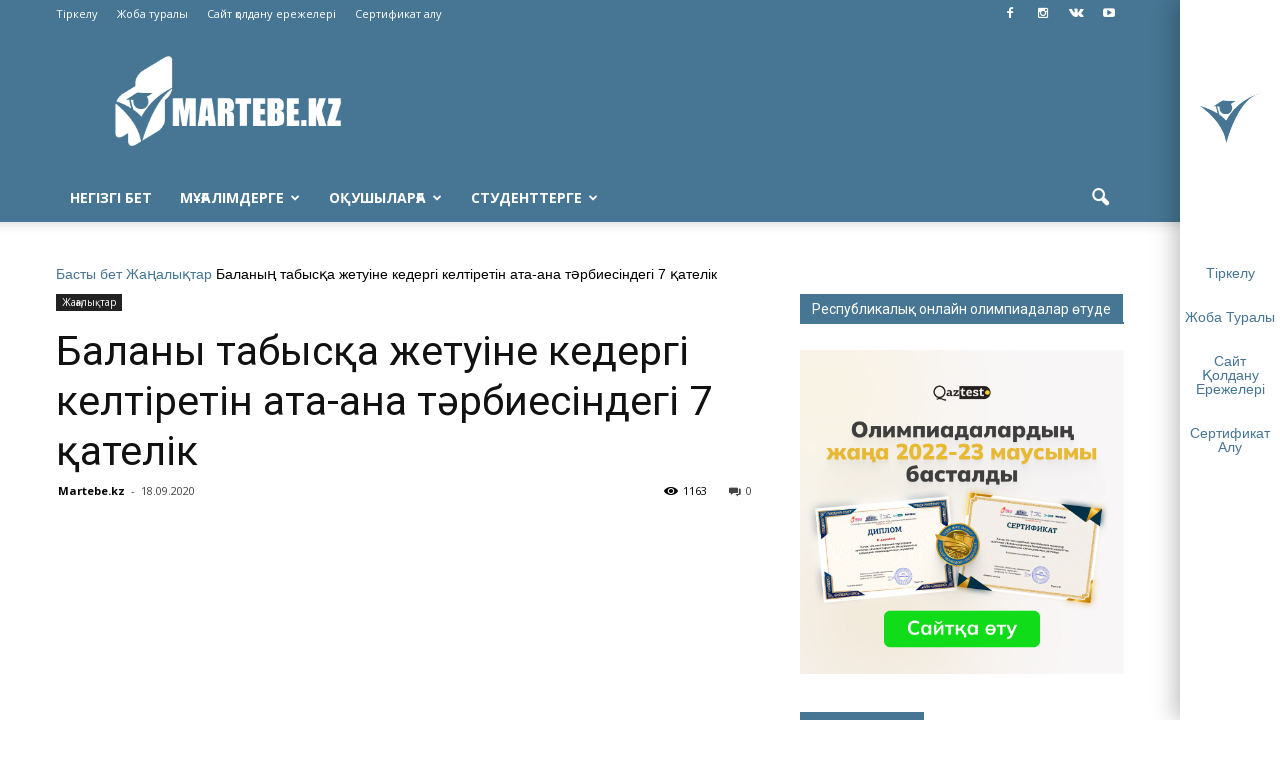

--- FILE ---
content_type: text/html; charset=UTF-8
request_url: https://martebe.kz/balany-tabys-a-zhetuine-kedergi-keltiretin-ata-ana-t-rbiesindegi-7-atelik/
body_size: 29397
content:
<!doctype html >
<!--[if IE 8]>    <html class="ie8" lang="en"> <![endif]-->
<!--[if IE 9]>    <html class="ie9" lang="en"> <![endif]-->
<!--[if gt IE 8]><!--> <html lang="ru-RU"> <!--<![endif]-->
<head>
<script>
  var OneSignal = window.OneSignal || [];
  OneSignal.push(function() {
    OneSignal.init({
      appId: "98e4ab1a-a88c-4d52-96b1-01f6ffef3ea6",
    });
  });
</script>
<script async src="//pagead2.googlesyndication.com/pagead/js/adsbygoogle.js"></script>
<script>
  (adsbygoogle = window.adsbygoogle || []).push({
    google_ad_client: "ca-pub-3367810009165683",
    enable_page_level_ads: true
  });
</script>


    
    <meta charset="UTF-8" />
    <meta name="viewport" content="width=device-width, initial-scale=1.0">
    <link rel="pingback" href="https://martebe.kz/xmlrpc.php" />
    <meta name='robots' content='index, follow, max-video-preview:-1, max-snippet:-1, max-image-preview:large' />
<meta property="og:image" content="https://martebe.kz/wp-content/uploads/2019/05/БАЯНДАМАЛЫҚ-ЖҰМЫС.png" /><meta name="author" content="Martebe.kz">
<link rel="icon" type="image/png" href="https://martebe.kz/wp-content/uploads/2016/12/martewhite.png">
	<!-- This site is optimized with the Yoast SEO plugin v17.8 - https://yoast.com/wordpress/plugins/seo/ -->
	<title>Баланың табысқа жетуіне кедергі келтіретін ата-ана тәрбиесіндегі 7 қателік</title>
	<meta name="description" content="Көшбасшы болудың қыр-сырын меңгерген, көптеген психологиялық кітаптардың авторы Тим Элмор көптеген зерттеулер жүргізіп, ата-аналар балалары.." />
	<link rel="canonical" href="https://martebe.kz/balany-tabys-a-zhetuine-kedergi-keltiretin-ata-ana-t-rbiesindegi-7-atelik/" />
	<meta property="og:locale" content="ru_RU" />
	<meta property="og:type" content="article" />
	<meta property="og:title" content="Баланың табысқа жетуіне кедергі келтіретін ата-ана тәрбиесіндегі 7 қателік" />
	<meta property="og:description" content="Көшбасшы болудың қыр-сырын меңгерген, көптеген психологиялық кітаптардың авторы Тим Элмор көптеген зерттеулер жүргізіп, ата-аналар балалары.." />
	<meta property="og:url" content="https://martebe.kz/balany-tabys-a-zhetuine-kedergi-keltiretin-ata-ana-t-rbiesindegi-7-atelik/" />
	<meta property="og:site_name" content="Martebe.kz білім сайты" />
	<meta property="article:author" content="#" />
	<meta property="article:published_time" content="2020-09-18T06:40:58+00:00" />
	<meta property="og:image" content="https://martebe.kz/wp-content/uploads/2019/05/БАЯНДАМАЛЫҚ-ЖҰМЫС.png" />
	<meta property="og:image:width" content="648" />
	<meta property="og:image:height" content="470" />
	<meta name="twitter:card" content="summary" />
	<meta name="twitter:creator" content="@#" />
	<meta name="twitter:label1" content="Написано автором" />
	<meta name="twitter:data1" content="Martebe.kz" />
	<script type="application/ld+json" class="yoast-schema-graph">{"@context":"https://schema.org","@graph":[{"@type":"Organization","@id":"https://martebe.kz/#organization","name":"SKILLS ACADEMY","url":"https://martebe.kz/","sameAs":[],"logo":{"@type":"ImageObject","@id":"https://martebe.kz/#logo","inLanguage":"ru-RU","url":"https://martebe.kz/wp-content/uploads/2016/11/\u043c\u0430\u0440\u0442\u0435\u0431\u0435.png","contentUrl":"https://martebe.kz/wp-content/uploads/2016/11/\u043c\u0430\u0440\u0442\u0435\u0431\u0435.png","width":708,"height":305,"caption":"SKILLS ACADEMY"},"image":{"@id":"https://martebe.kz/#logo"}},{"@type":"WebSite","@id":"https://martebe.kz/#website","url":"https://martebe.kz/","name":"Martebe.kz \u0431\u0456\u043b\u0456\u043c \u0441\u0430\u0439\u0442\u044b","description":"\u0430\u049b\u043f\u0430\u0440\u0430\u0442\u0442\u044b\u049b \u0431\u0456\u043b\u0456\u043c \u043f\u043e\u0440\u0442\u0430\u043b\u044b","publisher":{"@id":"https://martebe.kz/#organization"},"potentialAction":[{"@type":"SearchAction","target":{"@type":"EntryPoint","urlTemplate":"https://martebe.kz/?s={search_term_string}"},"query-input":"required name=search_term_string"}],"inLanguage":"ru-RU"},{"@type":"ImageObject","@id":"https://martebe.kz/balany-tabys-a-zhetuine-kedergi-keltiretin-ata-ana-t-rbiesindegi-7-atelik/#primaryimage","inLanguage":"ru-RU","url":"https://martebe.kz/wp-content/uploads/2019/05/\u0411\u0410\u042f\u041d\u0414\u0410\u041c\u0410\u041b\u042b\u049a-\u0416\u04b0\u041c\u042b\u0421.png","contentUrl":"https://martebe.kz/wp-content/uploads/2019/05/\u0411\u0410\u042f\u041d\u0414\u0410\u041c\u0410\u041b\u042b\u049a-\u0416\u04b0\u041c\u042b\u0421.png","width":648,"height":470,"caption":"\u04d8\u043b\u0435\u0443\u043c\u0435\u0442\u0442\u0456\u043a \u0436\u0435\u043b\u0456\u043d\u0456\u04a3 \u043f\u0430\u0439\u0434\u0430\u0441\u044b \u043c\u0435\u043d \u0437\u0438\u044f\u043d\u044b"},{"@type":"WebPage","@id":"https://martebe.kz/balany-tabys-a-zhetuine-kedergi-keltiretin-ata-ana-t-rbiesindegi-7-atelik/#webpage","url":"https://martebe.kz/balany-tabys-a-zhetuine-kedergi-keltiretin-ata-ana-t-rbiesindegi-7-atelik/","name":"\u0411\u0430\u043b\u0430\u043d\u044b\u04a3 \u0442\u0430\u0431\u044b\u0441\u049b\u0430 \u0436\u0435\u0442\u0443\u0456\u043d\u0435 \u043a\u0435\u0434\u0435\u0440\u0433\u0456 \u043a\u0435\u043b\u0442\u0456\u0440\u0435\u0442\u0456\u043d \u0430\u0442\u0430-\u0430\u043d\u0430 \u0442\u04d9\u0440\u0431\u0438\u0435\u0441\u0456\u043d\u0434\u0435\u0433\u0456 7 \u049b\u0430\u0442\u0435\u043b\u0456\u043a","isPartOf":{"@id":"https://martebe.kz/#website"},"primaryImageOfPage":{"@id":"https://martebe.kz/balany-tabys-a-zhetuine-kedergi-keltiretin-ata-ana-t-rbiesindegi-7-atelik/#primaryimage"},"datePublished":"2020-09-18T06:40:58+00:00","dateModified":"2020-09-18T06:40:58+00:00","description":"\u041a\u04e9\u0448\u0431\u0430\u0441\u0448\u044b \u0431\u043e\u043b\u0443\u0434\u044b\u04a3 \u049b\u044b\u0440-\u0441\u044b\u0440\u044b\u043d \u043c\u0435\u04a3\u0433\u0435\u0440\u0433\u0435\u043d, \u043a\u04e9\u043f\u0442\u0435\u0433\u0435\u043d \u043f\u0441\u0438\u0445\u043e\u043b\u043e\u0433\u0438\u044f\u043b\u044b\u049b \u043a\u0456\u0442\u0430\u043f\u0442\u0430\u0440\u0434\u044b\u04a3 \u0430\u0432\u0442\u043e\u0440\u044b \u0422\u0438\u043c \u042d\u043b\u043c\u043e\u0440 \u043a\u04e9\u043f\u0442\u0435\u0433\u0435\u043d \u0437\u0435\u0440\u0442\u0442\u0435\u0443\u043b\u0435\u0440 \u0436\u04af\u0440\u0433\u0456\u0437\u0456\u043f, \u0430\u0442\u0430-\u0430\u043d\u0430\u043b\u0430\u0440 \u0431\u0430\u043b\u0430\u043b\u0430\u0440\u044b..","breadcrumb":{"@id":"https://martebe.kz/balany-tabys-a-zhetuine-kedergi-keltiretin-ata-ana-t-rbiesindegi-7-atelik/#breadcrumb"},"inLanguage":"ru-RU","potentialAction":[{"@type":"ReadAction","target":["https://martebe.kz/balany-tabys-a-zhetuine-kedergi-keltiretin-ata-ana-t-rbiesindegi-7-atelik/"]}]},{"@type":"BreadcrumbList","@id":"https://martebe.kz/balany-tabys-a-zhetuine-kedergi-keltiretin-ata-ana-t-rbiesindegi-7-atelik/#breadcrumb","itemListElement":[{"@type":"ListItem","position":1,"name":"\u0411\u0430\u0441\u0442\u044b \u0431\u0435\u0442","item":"https://martebe.kz/"},{"@type":"ListItem","position":2,"name":"\u0416\u0430\u04a3\u0430\u043b\u044b\u049b\u0442\u0430\u0440","item":"https://martebe.kz/category/zhanalyqtar/"},{"@type":"ListItem","position":3,"name":"\u0411\u0430\u043b\u0430\u043d\u044b\u04a3 \u0442\u0430\u0431\u044b\u0441\u049b\u0430 \u0436\u0435\u0442\u0443\u0456\u043d\u0435 \u043a\u0435\u0434\u0435\u0440\u0433\u0456 \u043a\u0435\u043b\u0442\u0456\u0440\u0435\u0442\u0456\u043d \u0430\u0442\u0430-\u0430\u043d\u0430 \u0442\u04d9\u0440\u0431\u0438\u0435\u0441\u0456\u043d\u0434\u0435\u0433\u0456 7 \u049b\u0430\u0442\u0435\u043b\u0456\u043a"}]},{"@type":"Article","@id":"https://martebe.kz/balany-tabys-a-zhetuine-kedergi-keltiretin-ata-ana-t-rbiesindegi-7-atelik/#article","isPartOf":{"@id":"https://martebe.kz/balany-tabys-a-zhetuine-kedergi-keltiretin-ata-ana-t-rbiesindegi-7-atelik/#webpage"},"author":{"@id":"https://martebe.kz/#/schema/person/d667948fb664cebb98ded027df4b726c"},"headline":"\u0411\u0430\u043b\u0430\u043d\u044b\u04a3 \u0442\u0430\u0431\u044b\u0441\u049b\u0430 \u0436\u0435\u0442\u0443\u0456\u043d\u0435 \u043a\u0435\u0434\u0435\u0440\u0433\u0456 \u043a\u0435\u043b\u0442\u0456\u0440\u0435\u0442\u0456\u043d \u0430\u0442\u0430-\u0430\u043d\u0430 \u0442\u04d9\u0440\u0431\u0438\u0435\u0441\u0456\u043d\u0434\u0435\u0433\u0456 7 \u049b\u0430\u0442\u0435\u043b\u0456\u043a","datePublished":"2020-09-18T06:40:58+00:00","dateModified":"2020-09-18T06:40:58+00:00","mainEntityOfPage":{"@id":"https://martebe.kz/balany-tabys-a-zhetuine-kedergi-keltiretin-ata-ana-t-rbiesindegi-7-atelik/#webpage"},"wordCount":29,"commentCount":0,"publisher":{"@id":"https://martebe.kz/#organization"},"image":{"@id":"https://martebe.kz/balany-tabys-a-zhetuine-kedergi-keltiretin-ata-ana-t-rbiesindegi-7-atelik/#primaryimage"},"thumbnailUrl":"https://martebe.kz/wp-content/uploads/2019/05/\u0411\u0410\u042f\u041d\u0414\u0410\u041c\u0410\u041b\u042b\u049a-\u0416\u04b0\u041c\u042b\u0421.png","keywords":["\u0431\u0430\u043b\u0430","\u0431\u0456\u043b\u0456\u043c","\u043f\u0441\u0438\u0445\u043e\u043b\u043e\u0433\u0438\u044f","\u0442\u0430\u0431\u044b\u0441","\u0442\u04d9\u0440\u0431\u0438\u0435"],"articleSection":["\u0416\u0430\u04a3\u0430\u043b\u044b\u049b\u0442\u0430\u0440"],"inLanguage":"ru-RU","potentialAction":[{"@type":"CommentAction","name":"Comment","target":["https://martebe.kz/balany-tabys-a-zhetuine-kedergi-keltiretin-ata-ana-t-rbiesindegi-7-atelik/#respond"]}]},{"@type":"Person","@id":"https://martebe.kz/#/schema/person/d667948fb664cebb98ded027df4b726c","name":"Martebe.kz","image":{"@type":"ImageObject","@id":"https://martebe.kz/#personlogo","inLanguage":"ru-RU","url":"https://secure.gravatar.com/avatar/6fb681797a78826017c049aac4b5210b?s=96&r=pg","contentUrl":"https://secure.gravatar.com/avatar/6fb681797a78826017c049aac4b5210b?s=96&r=pg","caption":"Martebe.kz"},"description":"\u0411\u0456\u043b\u0456\u043c \u043e\u0440\u0434\u0430\u0441\u044b \u0436\u04d9\u043d\u0435 \u043e\u049b\u0443\u0448\u044b\u043b\u0430\u0440\u043c\u0435\u043d \u043c\u04b1\u0493\u0430\u043b\u0456\u043c\u0434\u0435\u0440\u0433\u0435 \u0430\u0440\u043d\u0430\u043b\u0493\u0430\u043d \u0430\u049b\u043f\u0430\u0440\u0430\u0442\u0442\u044b\u049b \u0441\u0430\u0439\u0442","sameAs":["https://martebe.kz","#","#","https://twitter.com/#","#"]}]}</script>
	<!-- / Yoast SEO plugin. -->


<link rel='dns-prefetch' href='//fonts.googleapis.com' />
<link rel='dns-prefetch' href='//s.w.org' />
<link rel="alternate" type="application/rss+xml" title="Martebe.kz білім сайты &raquo; Лента" href="https://martebe.kz/feed/" />
<link rel="alternate" type="application/rss+xml" title="Martebe.kz білім сайты &raquo; Лента комментариев" href="https://martebe.kz/comments/feed/" />
<link rel="alternate" type="application/rss+xml" title="Martebe.kz білім сайты &raquo; Лента комментариев к &laquo;Баланың табысқа жетуіне кедергі келтіретін ата-ана тәрбиесіндегі 7 қателік&raquo;" href="https://martebe.kz/balany-tabys-a-zhetuine-kedergi-keltiretin-ata-ana-t-rbiesindegi-7-atelik/feed/" />
		<script type="text/javascript">
			window._wpemojiSettings = {"baseUrl":"https:\/\/s.w.org\/images\/core\/emoji\/13.1.0\/72x72\/","ext":".png","svgUrl":"https:\/\/s.w.org\/images\/core\/emoji\/13.1.0\/svg\/","svgExt":".svg","source":{"concatemoji":"https:\/\/martebe.kz\/wp-includes\/js\/wp-emoji-release.min.js?ver=5.8.12"}};
			!function(e,a,t){var n,r,o,i=a.createElement("canvas"),p=i.getContext&&i.getContext("2d");function s(e,t){var a=String.fromCharCode;p.clearRect(0,0,i.width,i.height),p.fillText(a.apply(this,e),0,0);e=i.toDataURL();return p.clearRect(0,0,i.width,i.height),p.fillText(a.apply(this,t),0,0),e===i.toDataURL()}function c(e){var t=a.createElement("script");t.src=e,t.defer=t.type="text/javascript",a.getElementsByTagName("head")[0].appendChild(t)}for(o=Array("flag","emoji"),t.supports={everything:!0,everythingExceptFlag:!0},r=0;r<o.length;r++)t.supports[o[r]]=function(e){if(!p||!p.fillText)return!1;switch(p.textBaseline="top",p.font="600 32px Arial",e){case"flag":return s([127987,65039,8205,9895,65039],[127987,65039,8203,9895,65039])?!1:!s([55356,56826,55356,56819],[55356,56826,8203,55356,56819])&&!s([55356,57332,56128,56423,56128,56418,56128,56421,56128,56430,56128,56423,56128,56447],[55356,57332,8203,56128,56423,8203,56128,56418,8203,56128,56421,8203,56128,56430,8203,56128,56423,8203,56128,56447]);case"emoji":return!s([10084,65039,8205,55357,56613],[10084,65039,8203,55357,56613])}return!1}(o[r]),t.supports.everything=t.supports.everything&&t.supports[o[r]],"flag"!==o[r]&&(t.supports.everythingExceptFlag=t.supports.everythingExceptFlag&&t.supports[o[r]]);t.supports.everythingExceptFlag=t.supports.everythingExceptFlag&&!t.supports.flag,t.DOMReady=!1,t.readyCallback=function(){t.DOMReady=!0},t.supports.everything||(n=function(){t.readyCallback()},a.addEventListener?(a.addEventListener("DOMContentLoaded",n,!1),e.addEventListener("load",n,!1)):(e.attachEvent("onload",n),a.attachEvent("onreadystatechange",function(){"complete"===a.readyState&&t.readyCallback()})),(n=t.source||{}).concatemoji?c(n.concatemoji):n.wpemoji&&n.twemoji&&(c(n.twemoji),c(n.wpemoji)))}(window,document,window._wpemojiSettings);
		</script>
		<style type="text/css">
img.wp-smiley,
img.emoji {
	display: inline !important;
	border: none !important;
	box-shadow: none !important;
	height: 1em !important;
	width: 1em !important;
	margin: 0 .07em !important;
	vertical-align: -0.1em !important;
	background: none !important;
	padding: 0 !important;
}
</style>
	<link rel='stylesheet' id='la-icon-maneger-style-css'  href='https://martebe.kz/wp-content/uploads/la_icon_sets/style.min.css?ver=5.8.12' type='text/css' media='all' />
<link rel='stylesheet' id='wp-block-library-css'  href='https://martebe.kz/wp-includes/css/dist/block-library/style.min.css?ver=5.8.12' type='text/css' media='all' />
<link rel='stylesheet' id='sf_styles-css'  href='https://martebe.kz/wp-content/plugins/superfly-menu/css/public.min.css?ver=5.8.12' type='text/css' media='all' />
<link rel='stylesheet' id='google_font_open_sans-css'  href='https://fonts.googleapis.com/css?family=Open+Sans%3A300italic%2C400italic%2C600italic%2C400%2C600%2C700&#038;ver=5.8.12' type='text/css' media='all' />
<link rel='stylesheet' id='google_font_roboto-css'  href='https://fonts.googleapis.com/css?family=Roboto%3A500%2C400italic%2C700%2C900%2C500italic%2C400%2C300&#038;ver=5.8.12' type='text/css' media='all' />
<link rel='stylesheet' id='popup-maker-site-css'  href='//martebe.kz/wp-content/uploads/pum/pum-site-styles.css?generated=1642101418&#038;ver=1.16.2' type='text/css' media='all' />
<link rel='stylesheet' id='js_composer_front-css'  href='https://martebe.kz/wp-content/plugins/js_composer/assets/css/js_composer.min.css?ver=4.12.1' type='text/css' media='all' />
<link rel='stylesheet' id='td-theme-css'  href='https://martebe.kz/wp-content/themes/newmartebe/style.css?ver=7.5' type='text/css' media='all' />
<script type='text/javascript' src='https://martebe.kz/wp-content/plugins/superfly-menu/includes/vendor/looks_awesome/icon_manager/js/md5.js?ver=1.0,0' id='la-icon-manager-md5-js'></script>
<script type='text/javascript' src='https://martebe.kz/wp-content/plugins/superfly-menu/includes/vendor/looks_awesome/icon_manager/js/util.js?ver=1.0,0' id='la-icon-manager-util-js'></script>
<script type='text/javascript' src='https://martebe.kz/wp-includes/js/jquery/jquery.min.js?ver=3.6.0' id='jquery-core-js'></script>
<script type='text/javascript' src='https://martebe.kz/wp-includes/js/jquery/jquery-migrate.min.js?ver=3.3.2' id='jquery-migrate-js'></script>
<script type='text/javascript' id='sf_main-js-extra'>
/* <![CDATA[ */
var SF_Opts = {"social":[],"search":"hidden","blur":"","fade":"no","test_mode":"","hide_def":"","mob_nav":"","sidebar_style":"toolbar","sidebar_behaviour":"always","alt_menu":"","sidebar_pos":"right","width_panel_1":"100","width_panel_2":"250","width_panel_3":"250","width_panel_4":"200","base_color":"467693","opening_type":"hover","sub_type":"","sub_opening_type":"hover","label":"metro","label_top":"0px","label_size":"53px","label_vis":"hidden","item_padding":"15","bg":"","path":"https:\/\/martebe.kz\/wp-content\/plugins\/superfly-menu\/img\/","menu":"{\"4029\":{\"term_id\":4029,\"name\":\"supermenu\",\"loc\":{\"pages\":{\"92\":1,\"150\":1,\"275\":1,\"311\":1,\"1508\":1,\"1510\":1,\"3143\":1,\"3257\":1,\"4446\":1,\"5596\":1,\"5631\":1,\"5636\":1,\"5644\":1,\"5647\":1},\"cposts\":{\"forum\":1,\"topic\":1,\"reply\":1},\"cats\":{\"1\":1,\"43\":1,\"44\":1,\"45\":1,\"46\":1,\"47\":1,\"48\":1,\"49\":1,\"50\":1,\"55\":1,\"58\":1,\"70\":1,\"71\":1,\"72\":1,\"74\":1,\"75\":1,\"76\":1,\"77\":1,\"91\":1,\"93\":1,\"94\":1,\"95\":1,\"96\":1,\"97\":1,\"98\":1,\"99\":1,\"100\":1,\"101\":1,\"102\":1,\"103\":1,\"104\":1,\"105\":1,\"106\":1,\"107\":1,\"108\":1,\"109\":1,\"110\":1,\"111\":1,\"113\":1,\"114\":1,\"115\":1,\"116\":1,\"117\":1,\"118\":1,\"120\":1,\"121\":1,\"122\":1,\"123\":1,\"124\":1,\"125\":1,\"126\":1,\"127\":1,\"128\":1,\"129\":1,\"130\":1,\"131\":1,\"132\":1,\"133\":1,\"134\":1,\"135\":1,\"136\":1,\"137\":1,\"138\":1,\"139\":1,\"140\":1,\"141\":1,\"142\":1,\"143\":1,\"144\":1,\"145\":1,\"202\":1,\"207\":1,\"393\":1,\"451\":1,\"690\":1,\"691\":1,\"694\":1,\"695\":1,\"815\":1,\"820\":1,\"827\":1,\"854\":1,\"1361\":1,\"1362\":1,\"1363\":1,\"1365\":1,\"1505\":1,\"1610\":1,\"1659\":1,\"1687\":1,\"1692\":1,\"1693\":1,\"1696\":1,\"1697\":1,\"1698\":1,\"1699\":1,\"1727\":1,\"1845\":1,\"1894\":1,\"1900\":1,\"2176\":1,\"2298\":1,\"2609\":1,\"2610\":1,\"2618\":1,\"2885\":1,\"2901\":1,\"3109\":1,\"3110\":1,\"3789\":1,\"3790\":1,\"4024\":1,\"4025\":1,\"4026\":1,\"4028\":1,\"4030\":1,\"4071\":1,\"4072\":1,\"4713\":1,\"4825\":1,\"4826\":1,\"4827\":1},\"taxes\":{},\"langs\":{},\"wp_pages\":{\"front\":1,\"home\":1,\"archive\":1,\"single\":1,\"forbidden\":1,\"search\":1},\"ids\":[\"\"]},\"isDef\":true}}","togglers":"","subMenuSupport":"","subMenuSelector":"sub-menu, children","activeClassSelector":"current-menu-item","allowedTags":"DIV, NAV, UL, OL, LI, A, P, H1, H2, H3, H4, SPAN","menuData":[],"siteBase":"https:\/\/martebe.kz","plugin_ver":"4.1.10"};
/* ]]> */
</script>
<script type='text/javascript' src='https://martebe.kz/wp-content/plugins/superfly-menu/js/public.min.js?ver=4.1.10' id='sf_main-js'></script>
<link rel="https://api.w.org/" href="https://martebe.kz/wp-json/" /><link rel="alternate" type="application/json" href="https://martebe.kz/wp-json/wp/v2/posts/23086" /><link rel="EditURI" type="application/rsd+xml" title="RSD" href="https://martebe.kz/xmlrpc.php?rsd" />
<link rel="wlwmanifest" type="application/wlwmanifest+xml" href="https://martebe.kz/wp-includes/wlwmanifest.xml" /> 
<meta name="generator" content="WordPress 5.8.12" />
<link rel='shortlink' href='https://martebe.kz/?p=23086' />
<link rel="alternate" type="application/json+oembed" href="https://martebe.kz/wp-json/oembed/1.0/embed?url=https%3A%2F%2Fmartebe.kz%2Fbalany-tabys-a-zhetuine-kedergi-keltiretin-ata-ana-t-rbiesindegi-7-atelik%2F" />
<link rel="alternate" type="text/xml+oembed" href="https://martebe.kz/wp-json/oembed/1.0/embed?url=https%3A%2F%2Fmartebe.kz%2Fbalany-tabys-a-zhetuine-kedergi-keltiretin-ata-ana-t-rbiesindegi-7-atelik%2F&#038;format=xml" />
<script>
    var SFM_is_mobile = (function () {
        var n = navigator.userAgent;
        var reg = new RegExp('Android\s([0-9\.]*)')
        var match = n.toLowerCase().match(reg);
        var android =  match ? parseFloat(match[1]) : false;
        if (android && android < 3.6) return

        return n.match(/Android|BlackBerry|IEMobile|iPhone|iPad|iPod|Opera Mini/i)
    })();

	var SFM_skew_disabled = (function($){
		var window_width = $(window).width();
		var sfm_width = 100;
		if(sfm_width * 2 >= window_width){
			return true;
		}
		return false;
	})(jQuery);

    (function(){
        var mob_bar = '';
        var pos = 'right';
        var iconbar = '1';
        var classes = SFM_is_mobile ? (mob_bar ? 'sfm-mobile sfm-mob-nav' : 'sfm-mobile'): 'sfm-no-mobile';
        classes += ' sfm-pos-' + pos;
        classes += iconbar ? ' sfm-bar' : '';
		classes += SFM_skew_disabled ? ' sfm-skew-disabled' : '';
        document.getElementsByTagName('html')[0].className = document.getElementsByTagName('html')[0].className + ' ' + classes;
    })()
</script>
<style id="superfly-dynamic-styles">

	#sfm-sidebar.sfm-vertical-nav .sfm-has-child-menu .sfm-sm-indicator i:after {
		content: '\e610';
		-webkit-transition: all 0.3s cubic-bezier(0.215, 0.061, 0.355, 1);
		-moz-transition: all 0.3s cubic-bezier(0.215, 0.061, 0.355, 1);
		-o-transition: all 0.3s cubic-bezier(0.215, 0.061, 0.355, 1);
		transition: all 0.3s cubic-bezier(0.215, 0.061, 0.355, 1);
		-webkit-backface-visibility: hidden;
		display: inline-block;
	}

    .sfm-navicon, .sfm-navicon:after, .sfm-navicon:before, .sfm-sidebar-close:before, .sfm-sidebar-close:after {
       height: 1px !important;
    }
    .sfm-label-square .sfm-navicon-button, .sfm-label-rsquare .sfm-navicon-button, .sfm-label-circle .sfm-navicon-button {
        border-width: 1px !important;
    }

    .sfm-vertical-nav .sfm-submenu-visible > a .sfm-sm-indicator i:after {
		-webkit-transform: rotate(180deg);
		-moz-transform: rotate(180deg);
		-ms-transform: rotate(180deg);
		-o-transform: rotate(180deg);
		transform: rotate(180deg);
	}

	#sfm-mob-navbar .sfm-navicon-button:after {
		/*width: 30px;*/
	}

	.sfm-pos-right .sfm-vertical-nav .sfm-has-child-menu > a:before {
		display: none;
	}

	#sfm-sidebar.sfm-vertical-nav .sfm-menu .sfm-sm-indicator {
		background: rgba(255,255,255,0.085);
	}

	.sfm-pos-right #sfm-sidebar.sfm-vertical-nav .sfm-menu li a {
		/*padding-left: 10px !important;*/
	}

	.sfm-pos-right #sfm-sidebar.sfm-vertical-nav .sfm-sm-indicator {
		left: auto;
		right: 0;
	}



.sfm-mobile #sfm-sidebar.sfm-compact-header .sfm-logo img {
	max-height: 75px;
}

#sfm-sidebar.sfm-compact .sfm-nav {
	min-height: 50vh;
	height: auto;
	max-height: none;
	margin-top: 0px;
}

#sfm-sidebar.sfm-compact-footer .sfm-social {
	margin-top: 30px;
	margin-bottom: 10px;
	position: relative;
}

#sfm-sidebar.sfm-compact .sfm-sidebar-bg {
	min-height: 150%;
}

#sfm-sidebar.sfm-compact  input[type=search] {
	font-size: 16px;
}
/*}*/

#sfm-sidebar .sfm-sidebar-bg, #sfm-sidebar .sfm-social {
	background-color: 467693 !important;
}


#sfm-sidebar, .sfm-sidebar-bg, #sfm-sidebar .sfm-nav, #sfm-sidebar .sfm-logo, #sfm-sidebar .sfm-social, .sfm-style-toolbar .sfm-copy {
	width: 100px;
}
#sfm-sidebar:not(.sfm-iconbar) .sfm-menu li > a span{
	max-width: calc(100px - 80px);}
#sfm-sidebar .sfm-social {
	background-color: transparent !important;
}

    


#sfm-sidebar .sfm-menu li a,
#sfm-sidebar .sfm-chapter,
#sfm-sidebar .widget-area,
.sfm-search-form input {
	padding-left: 28px !important;
}

#sfm-sidebar.sfm-compact  .sfm-social li {
	text-align: left;
}

#sfm-sidebar.sfm-compact  .sfm-social:before {
	right: auto;
	left: auto;
left: 10%;
}


#sfm-sidebar:after {
	display: none !important;
}

#sfm-sidebar .search-form {
	display: none !important;
}



.sfm-no-mobile #sfm-sidebar {
	-webkit-transform: translate(0,0);
	-moz-transform: translate(0,0);
	-ms-transform: translate(0,0);
	-o-transform: translate(0,0);
	transform: translate(0,0);
	-webkit-transform: translate3d(0,0,0);
	-moz-transform: translate3d(0,0,0);
	-ms-transform: translate3d(0,0,0);
	-o-transform: translate3d(0,0,0);
	transform: translate3d(0,0,0);
}


.sfm-no-mobile.sfm-pos-left body, .sfm-no-mobile.sfm-pos-left #wpadminbar {
	padding-left: 100px !important;
	box-sizing: border-box !important;
}


.sfm-no-mobile #sfm-sidebar{
	display:block !important
}


.sfm-no-mobile.sfm-pos-right body, .sfm-no-mobile.sfm-pos-right #wpadminbar {
	padding-right: 100px !important;
	box-sizing: border-box !important;
}

#sfm-sidebar .sfm-rollback {
	/*display: none !important;*/
}

body.sfm-body-pushed > *body.sfm-body-pushed > * {
    -webkit-transform: translate(50px,0);
    -moz-transform: translate(50px,0);
    -ms-transform: translate(50px,0);
    -o-transform: translate(50px,0);
    transform: translate(50px,0);
    -webkit-transform: translate3d(50px,0,0);
    -moz-transform: translate3d(50px,0,0);
    -ms-transform: translate3d(50px,0,0);
    -o-transform: translate3d(50px,0,0);
    transform: translate3d(50px,0,0);
}

    .sfm-pos-right .sfm-body-pushed > * {
        -webkit-transform: translate(-50px,0);
        -moz-transform: translate(-50px,0);
        -ms-transform: translate(-50px,0);
        -o-transform: translate(-50px,0);
        transform: translate(-50px,0);
        -webkit-transform: translate3d(-50px,0,0);
        -moz-transform: translate3d(-50px,0,0);
        -ms-transform: translate3d(-50px,0,0);
        -o-transform: translate3d(-50px,0,0);
        transform: translate3d(-50px,0,0);
    }


#sfm-sidebar,
.sfm-pos-right .sfm-sidebar-slide.sfm-body-pushed #sfm-mob-navbar {
	-webkit-transform: translate(-100px,0);
	-moz-transform: translate(-100px,0);
	-ms-transform: translate(-100px,0);
	-o-transform: translate(-100px,0);
	transform: translate(-100px,0);
	-webkit-transform: translate3d(-100px,0,0);
	-moz-transform: translate3d(-100px,0,0);
	-ms-transform: translate3d(-100px,0,0);
	-o-transform: translate3d(-100px,0,0);
	transform: translate3d(-100px,0,0);
}

.sfm-pos-right #sfm-sidebar, .sfm-sidebar-slide.sfm-body-pushed #sfm-mob-navbar {
	-webkit-transform: translate(100px,0);
	-moz-transform: translate(100px,0);
	-ms-transform: translate(100px,0);
	-o-transform: translate(100px,0);
	transform: translate(100px,0);
	-webkit-transform: translate3d(100px,0,0);
	-moz-transform: translate3d(100px,0,0);
	-ms-transform: translate3d(100px,0,0);
	-o-transform: translate3d(100px,0,0);
	transform: translate3d(100px,0,0);
}

.sfm-pos-left #sfm-sidebar .sfm-view-level-1 {
	left: 100px;
	width: 250px;
	-webkit-transform: translate(-250px,0);
	-moz-transform: translate(-250px,0);
	-ms-transform: translate(-250px,0);
	-o-transform: translate(-250px,0);
	transform: translate(-250px,0);
	-webkit-transform: translate3d(-250px,0,0);
	-moz-transform: translate3d(-250px,0,0);
	-ms-transform: translate3d(-250px,0,0);
	-o-transform: translate3d(-250px,0,0);
	transform: translate3d(-250px,0,0);
}

.sfm-pos-right #sfm-sidebar .sfm-view-level-1 {
	left: auto;
	right: 100px;
	width: 250px;
	-webkit-transform: translate(250px,0);
	-moz-transform: translate(250px,0);
	-ms-transform: translate(250px,0);
	-o-transform: translate(250px,0);
	transform: translate(250px,0);
	-webkit-transform: translate3d(250px,0,0);
	-moz-transform: translate3d(250px,0,0);
	-ms-transform: translate3d(250px,0,0);
	-o-transform: translate3d(250px,0,0);
	transform: translate3d(250px,0,0);
}

.sfm-pos-left #sfm-sidebar .sfm-view-level-2 {
	left: 350px;
	width: 250px;
	-webkit-transform: translate(-600px,0);
	-moz-transform: translate(-600px,0);
	-ms-transform: translate(-600px,0);
	-o-transform: translate(-600px,0);
	transform: translate(-600px,0);
	-webkit-transform: translate3d(-600px,0,0);
	-moz-transform: translate3d(-600px,0,0);
	-ms-transform: translate3d(-600px,0,0);
	-o-transform: translate3d(-600px,0,0);
	transform: translate3d(-600px,0,0);
}

.sfm-pos-right #sfm-sidebar .sfm-view-level-2
{
	left: auto;
	right: 350px;
	width: 250px;
	-webkit-transform: translate(600px,0);
	-moz-transform: translate(600px,0);
	-ms-transform: translate(600px,0);
	-o-transform: translate(600px,0);
	transform: translate(600px,0);
	-webkit-transform: translate3d(600px,0,0);
	-moz-transform: translate3d(600px,0,0);
	-ms-transform: translate3d(600px,0,0);
	-o-transform: translate3d(600px,0,0);
	transform: translate3d(600px,0,0);
}

.sfm-pos-left #sfm-sidebar .sfm-view-level-3 {
	left: 600px;
	width: 200px;
	-webkit-transform: translate(-600px,0);
	-moz-transform: translate(-600px,0);
	-ms-transform: translate(-600px,0);
	-o-transform: translate(-600px,0);
	transform: translate(-600px,0);
	-webkit-transform: translate3d(-600px,0,0);
	-moz-transform: translate3d(-600px,0,0);
	-ms-transform: translate3d(-600px,0,0);
	-o-transform: translate3d(-600px,0,0);
	transform: translate3d(-600px,0,0);
}

.sfm-pos-right #sfm-sidebar .sfm-view-level-3 {
	left: auto;
	right: 600px;
	width: 200px;
	-webkit-transform: translate(600px,0);
	-moz-transform: translate(600px,0);
	-ms-transform: translate(600px,0);
	-o-transform: translate(600px,0);
	transform: translate(600px,0);
	-webkit-transform: translate3d(600px,0,0);
	-moz-transform: translate3d(600px,0,0);
	-ms-transform: translate3d(600px,0,0);
	-o-transform: translate3d(600px,0,0);
	transform: translate3d(600px,0,0);
}

.sfm-view-pushed-1 #sfm-sidebar .sfm-view-level-2 {
	-webkit-transform: translate(-250px,0);
	-moz-transform: translate(-250px,0);
	-ms-transform: translate(-250px,0);
	-o-transform: translate(-250px,0);
	transform: translate(-250px,0);
	-webkit-transform: translate3d(-250px,0,0);
	-moz-transform: translate3d(-250px,0,0);
	-ms-transform: translate3d(-250px,0,0);
	-o-transform: translate3d(-250px,0,0);
	transform: translate3d(-250px,0,0);
}

.sfm-pos-right .sfm-view-pushed-1 #sfm-sidebar .sfm-view-level-2 {
	-webkit-transform: translate(250px,0);
	-moz-transform: translate(250px,0);
	-ms-transform: translate(250px,0);
	-o-transform: translate(250px,0);
	transform: translate(250px,0);
	-webkit-transform: translate3d(250px,0,0);
	-moz-transform: translate3d(250px,0,0);
	-ms-transform: translate3d(250px,0,0);
	-o-transform: translate3d(250px,0,0);
	transform: translate3d(250px,0,0);
}

.sfm-view-pushed-2 #sfm-sidebar .sfm-view-level-3 {
	-webkit-transform: translate(-200px,0);
	-moz-transform: translate(-200px,0);
	-ms-transform: translate(-200px,0);
	-o-transform: translate(-200px,0);
	transform: translate(-200px,0);
	-webkit-transform: translate3d(-200px,0,0);
	-moz-transform: translate3d(-200px,0,0);
	-ms-transform: translate3d(-200px,0,0);
	-o-transform: translate3d(-200px,0,0);
	transform: translate3d(-200px,0,0);
}

.sfm-pos-right .sfm-view-pushed-2 #sfm-sidebar .sfm-view-level-3 {
	-webkit-transform: translate(200px,0);
	-moz-transform: translate(200px,0);
	-ms-transform: translate(200px,0);
	-o-transform: translate(200px,0);
	transform: translate(200px,0);
	-webkit-transform: translate3d(200px,0,0);
	-moz-transform: translate3d(200px,0,0);
	-ms-transform: translate3d(200px,0,0);
	-o-transform: translate3d(200px,0,0);
	transform: translate3d(200px,0,0);
}

#sfm-sidebar .sfm-view-level-1, #sfm-sidebar ul.sfm-menu-level-1 {
	background: 467693;
}


#sfm-sidebar .sfm-menu a img{
	max-width: 40px;
	max-height: 40px;
}
#sfm-sidebar .sfm-menu .la_icon{
	font-size: 40px;
	min-width: 40px;
	min-height: 40px;
}


#sfm-sidebar .sfm-view-level-2, #sfm-sidebar ul.sfm-menu-level-2 {
	background: 467693;
}

#sfm-sidebar .sfm-view-level-3, #sfm-sidebar ul.sfm-menu-level-3 {
	background: 467693;
}

#sfm-sidebar .sfm-menu-level-0 li, #sfm-sidebar .sfm-menu-level-0 li a, .sfm-title h3 {
	color: 467693;
}

#sfm-sidebar .sfm-menu li a, #sfm-sidebar .sfm-chapter, #sfm-sidebar .sfm-search-form {
	padding: 15px 0;
	text-transform: capitalize;
}

#sfm-sidebar .sfm-search-form span {
	top: 19px;
}

#sfm-sidebar {
	font-family: inherit;
}

#sfm-sidebar .sfm-sm-indicator {
	line-height: 20px;
}

#sfm-sidebar .sfm-search-form input {
	font-size: 20px;
}

#sfm-sidebar .sfm-menu li a, #sfm-sidebar .sfm-menu .sfm-chapter {
	font-family: inherit;
	font-weight: normal;
	font-size: 20px;
	text-align: left;
	-moz-font-smoothing: antialiased;
	-webkit-font-smoothing: antialiased;
	font-smoothing: antialiased;
	text-rendering: optimizeLegibility;
}
#sfm-sidebar .sfm-widget,
#sfm-sidebar .widget-area{
	text-align: left;
}
#sfm-sidebar .sfm-menu .sfm-chapter {
	font-size: 15px;
	margin-top: 15px;
}
#sfm-sidebar .sfm-menu .sfm-chapter div{
	font-family: inherit;
	font-size: 15px;
}
.sfm-rollback a {
	font-family: inherit;
}
#sfm-sidebar .sfm-menu .la_icon{
	color: #777;
}

#sfm-sidebar .sfm-menu-level-0 li .sfm-sm-indicator i,#sfm-sidebar .sfm-menu-level-0 .sfm-sl, .sfm-title h2, .sfm-social:after {
	color: ffffff;
}#sfm-sidebar .sfm-menu-level-1 li .sfm-sm-indicator i,#sfm-sidebar .sfm-menu-level-1 .sfm-sl {
	 color: #aaaaaa;
 }#sfm-sidebar .sfm-menu-level-2 li .sfm-sm-indicator i,#sfm-sidebar .sfm-menu-level-2 .sfm-sl {
	  color: #aaaaaa;
  }#sfm-sidebar .sfm-menu-level-3 li .sfm-sm-indicator i,#sfm-sidebar .sfm-menu-level-3 .sfm-sl {
	   color: #aaaaaa;
   }
    .sfm-menu-level-0 .sfm-chapter {
        color: #00FFB8 !important;
    }    .sfm-menu-level-1 .sfm-chapter {
        color: #FFFFFF !important;
    }    .sfm-menu-level-2 .sfm-chapter {
        color: #FFFFFF !important;
    }    .sfm-menu-level-3 .sfm-chapter {
        color: #FFFFFF !important;
    }
#sfm-sidebar .sfm-view-level-1 li a,
#sfm-sidebar .sfm-menu-level-1 li a{
	color: #ffffff;
	border-color: #ffffff;
}

#sfm-sidebar:after {
	background-color: 467693;
}

#sfm-sidebar .sfm-view-level-2 li a,
#sfm-sidebar .sfm-menu-level-2 li a{
	color: #ffffff;
	border-color: #ffffff;
}

#sfm-sidebar .sfm-view-level-3 li a,
#sfm-sidebar .sfm-menu-level-3 li a {
	color: #ffffff;
	border-color: #ffffff;
}

.sfm-navicon-button {
	top: 0px;
}

.sfm-mobile .sfm-navicon-button {
	top: 0px;
}

	
.sfm-navicon-button {
	right: 0px !important;
}
.sfm-mobile .sfm-navicon-button {
	right: inherit;
}
.sfm-no-mobile.sfm-pos-left.sfm-bar body, .sfm-no-mobile.sfm-pos-left.sfm-bar #wpadminbar {
padding-left: 100px !important;
}
.sfm-no-mobile.sfm-pos-right.sfm-bar body, .sfm-no-mobile.sfm-pos-right.sfm-bar #wpadminbar {
padding-right: 100px !important;
}
.sfm-navicon:after,
.sfm-label-text .sfm-navicon:after,
.sfm-label-none .sfm-navicon:after {
	top: -8px;
}
.sfm-navicon:before,
.sfm-label-text .sfm-navicon:before,
.sfm-label-none .sfm-navicon:before {
	top: 8px;
}

.sfm-body-pushed #sfm-overlay, body[class*="sfm-view-pushed"] #sfm-overlay {
	opacity: 0.6;
}
.sfm-body-pushed #sfm-overlay, body[class*="sfm-view-pushed"] #sfm-overlay {
	cursor: url("https://martebe.kz/wp-content/plugins/superfly-menu/img/close3.png") 16 16,pointer;
}



.sfm-style-skew #sfm-sidebar .sfm-social{
	height: auto;
	/*min-height: 75px;*/
}
.sfm-style-skew #sfm-sidebar .sfm-menu-level-0 li:hover,
.sfm-style-skew #sfm-sidebar .sfm-menu-level-0 li a:hover{
	color: #00FFB8;
}
.sfm-theme-top .sfm-sidebar-bg,
.sfm-theme-bottom .sfm-sidebar-bg{
	width: 200px;
}
/* Pos left */
.sfm-theme-top .sfm-sidebar-bg{
	-webkit-transform: translate3d(-100px,0,0) skewX(-20.65deg);
	-moz-transform: translate3d(-100px,0,0) skewX(-20.65deg);
	-ms-transform: translate3d(-100px,0,0) skewX(-20.65deg);
	-o-transform: translate3d(-100px,0,0) skewX(-20.65deg);
	transform: translate3d(-100px,0,0) skewX(-20.65deg);
}
.sfm-theme-bottom .sfm-sidebar-bg{
	-webkit-transform: translate3d(-200px,0,0) skewX(20.65deg);
	-moz-transform: translate3d(-200px,0,0) skewX(20.65deg);
	-ms-transform: translate3d(-200px,0,0) skewX(20.65deg);
	-o-transform: translate3d(-200px,0,0) skewX(20.65deg);
	transform: translate3d(-100px,0,0) skewX(20.65deg);
}
/* Pos right */
.sfm-pos-right .sfm-theme-top .sfm-sidebar-bg{
	-webkit-transform: translate3d(-0px,0,0) skewX(20.65deg);
	-moz-transform: translate3d(-0px,0,0) skewX(20.65deg);
	-ms-transform: translate3d(-0px,0,0) skewX(20.65deg);
	-o-transform: translate3d(-0px,0,0) skewX(20.65deg);
	transform: translate3d(-0px,0,0) skewX(20.65deg);
}
.sfm-pos-right .sfm-theme-bottom .sfm-sidebar-bg{
	-webkit-transform: translate3d(-0px,0,0) skewX(-20.65deg);
	-moz-transform: translate3d(-0px,0,0) skewX(-20.65deg);
	-ms-transform: translate3d(-0px,0,0) skewX(-20.65deg);
	-o-transform: translate3d(-0px,0,0) skewX(-20.65deg);
	transform: translate3d(-0px,0,0) skewX(-20.65deg);
}
.sfm-sidebar-exposed.sfm-theme-top .sfm-sidebar-bg,
.sfm-sidebar-always .sfm-theme-top .sfm-sidebar-bg{
	-webkit-transform: translate3d(-54px,0,0) skewX(-20.65deg);
	-moz-transform: translate3d(-54px,0,0) skewX(-20.65deg);
	-ms-transform: translate3d(-54px,0,0) skewX(-20.65deg);
	-o-transform: translate3d(-54px,0,0) skewX(-20.65deg);
	transform: translate3d(-54px,0,0) skewX(-20.65deg);
}
.sfm-pos-right .sfm-sidebar-exposed.sfm-theme-top .sfm-sidebar-bg,
.sfm-pos-right .sfm-sidebar-always .sfm-theme-top .sfm-sidebar-bg{
	-webkit-transform: translate3d(-100px,0,0) skewX(20.65deg);
	-moz-transform: translate3d(-100px,0,0) skewX(20.65deg);
	-ms-transform: translate3d(-100px,0,0) skewX(20.65deg);
	-o-transform: translate3d(-100px,0,0) skewX(20.65deg);
	transform: translate3d(-50px,0,0) skewX(20.65deg);
}
.sfm-sidebar-exposed.sfm-theme-bottom .sfm-sidebar-bg,
.sfm-sidebar-always .sfm-theme-bottom .sfm-sidebar-bg{
	-webkit-transform: translate3d(0,0,0) skewX(20.65deg);
	-moz-transform: translate3d(0,0,0) skewX(20.65deg);
	-ms-transform: translate3d(0,0,0) skewX(20.65deg);
	-o-transform: translate3d(0,0,0) skewX(20.65deg);
	transform: translate3d(0,0,0) skewX(20.65deg);
}
.sfm-pos-right .sfm-sidebar-exposed.sfm-theme-bottom .sfm-sidebar-bg,
.sfm-pos-right .sfm-sidebar-always .sfm-theme-bottom .sfm-sidebar-bg{
	-webkit-transform: translate3d(-104px,0,0) skewX(-20.65deg);
	-moz-transform: translate3d(-104px,0,0) skewX(-20.65deg);
	-ms-transform: translate3d(-104px,0,0) skewX(-20.65deg);
	-o-transform: translate3d(-104px,0,0) skewX(-20.65deg);
	transform: translate3d(-104px,0,0) skewX(-20.65deg);
}

/* Always visible */
.sfm-sidebar-always.sfm-theme-top .sfm-sidebar-bg{
	-webkit-transform: skewX(-20.65deg);
	-moz-transform: skewX(-20.65deg);
	-ms-transform: skewX(-20.65deg);
	-o-transform: skewX(-20.65deg);
	transform: skewX(-20.65deg);
}
.sfm-pos-right .sfm-sidebar-always.sfm-theme-top .sfm-sidebar-bg{
	-webkit-transform: skewX(20.65deg);
	-moz-transform: skewX(20.65deg);
	-ms-transform: skewX(20.65deg);
	-o-transform: skewX(20.65deg);
	transform: skewX(20.65deg);
}
.sfm-sidebar-always.sfm-theme-bottom .sfm-sidebar-bg{
	-webkit-transform: skewX(-160.65deg);
	-moz-transform: skewX(-160.65deg);
	-ms-transform: skewX(-160.65deg);
	-o-transform: skewX(-160.65deg);
	transform: skewX(-160.65deg);
}
.sfm-pos-right .sfm-sidebar-always.sfm-theme-bottom .sfm-sidebar-bg{
	-webkit-transform: skewX(160.65deg);
	-moz-transform: skewX(160.65deg);
	-ms-transform: skewX(160.65deg);
	-o-transform: skewX(160.65deg);
	transform: skewX(160.65deg);
}

.sfm-navicon,
.sfm-navicon:after,
.sfm-navicon:before,
.sfm-label-metro .sfm-navicon-button,
#sfm-mob-navbar {
	background-color: #000000;
}

.sfm-label-metro .sfm-navicon,
#sfm-mob-navbar .sfm-navicon,
.sfm-label-metro .sfm-navicon:after,
#sfm-mob-navbar .sfm-navicon:after,
.sfm-label-metro .sfm-navicon:before,
#sfm-mob-navbar .sfm-navicon:before  {
	background-color: #ffffff;
}
.sfm-navicon-button .sf_label_icon{
	color: #ffffff;
}

.sfm-label-square .sfm-navicon-button,
.sfm-label-rsquare .sfm-navicon-button,
.sfm-label-circle .sfm-navicon-button {
	color: #000000;
}

.sfm-navicon-button .sf_label_icon{
	width: 53px;
	height: 53px;
	font-size: calc(53px * .6);
}
.sfm-navicon-button .sf_label_icon.la_icon_manager_custom{
	width: 53px;
	height: 53px;
}
.sfm-navicon-button.sf_label_default{
	width: 53px;
	height: 53px;
}

#sfm-sidebar [class*="sfm-icon-"] {
	color: #aaaaaa;
}

#sfm-sidebar .sfm-social li {
	border-color: #aaaaaa;
}

#sfm-sidebar .sfm-social a {
	color: #aaaaaa;
}

#sfm-sidebar .sfm-search-form {
	background-color: rgba(255, 255, 255, 0.05);
}

@font-face {
	font-family: 'sfm-icomoon';
	src:url('https://martebe.kz/wp-content/plugins/superfly-menu/img/fonts/icomoon.eot?wehgh4');
	src: url('https://martebe.kz/wp-content/plugins/superfly-menu/img/fonts/icomoon.svg?wehgh4#icomoon') format('svg'),
	url('https://martebe.kz/wp-content/plugins/superfly-menu/img/fonts/icomoon.eot?#iefixwehgh4') format('embedded-opentype'),
	url('https://martebe.kz/wp-content/plugins/superfly-menu/img/fonts/icomoon.woff?wehgh4') format('woff'),
	url('https://martebe.kz/wp-content/plugins/superfly-menu/img/fonts/icomoon.ttf?wehgh4') format('truetype');
	font-weight: normal;
	font-style: normal;
}

	#sfm-sidebar li:hover span[class*='fa-'] {
		opacity: 1 !important;
	}
</style>


<script>

    (function (){
        var insertListener = function(event){
            if (event.animationName == "bodyArrived") {
                afterContentArrived();
            }
        }
        var timer, _timer;
        var transition = '';

        if (document.addEventListener && false) {
            document.addEventListener("animationstart", insertListener, false); // standard + firefox
            document.addEventListener("MSAnimationStart", insertListener, false); // IE
            document.addEventListener("webkitAnimationStart", insertListener, false); // Chrome + Safari
        } else {
            timer = setInterval(function(){
                if (document.body) { //
                    clearInterval(timer);
                    afterContentArrived();
                }
            },14);
        }

        function afterContentArrived() {
            clearTimeout(_timer);

            if (window.jQuery) {
                jQuery('body').fadeIn();
                jQuery(document).trigger('sfm_doc_body_arrived');
                window.SFM_EVENT_DISPATCHED = true;
            } else {
                _timer = setTimeout(function(){
                    afterContentArrived();
                },14);
            }
        }
    })()
</script>
<script type='text/javascript'>var SFM_template ="<div class=\"\n        sfm-rollback\n        sfm-color1\n        sfm-theme-none        sfm-label-hidden        sfm-label-metro                        \"\n        style=\"\">\n    <div class='sfm-navicon-button x sf_label_default '><div class=\"sfm-navicon\"><\/div>    <\/div>\n<\/div>\n<div id=\"sfm-sidebar\" style=\"opacity:0\" class=\"sfm-theme-none sfm-hl-semi sfm-iconbar\">\n    <div class=\"sfm-scroll-wrapper\">\n        <div class=\"sfm-scroll\">\n            <div class=\"sfm-sidebar-close\"><\/div>\n            <div class=\"sfm-logo\">\n                                                                        <a href=\"https:\/\/martebe.kz\">\n                        <img src=\"https:\/\/martebe.kz\/wp-content\/uploads\/2016\/12\/marteone.png\" alt=\"\">\n                    <\/a>\n                                                <div class=\"sfm-title\"><\/div>\n            <\/div>\n            <nav class=\"sfm-nav\">\n                <div class=\"sfm-va-middle\">\n                    <ul id=\"sfm-nav\" class=\"menu\"><li id=\"menu-item-10895\" class=\"menu-item menu-item-type-post_type menu-item-object-page menu-item-first menu-item-10895\"><a href=\"https:\/\/martebe.kz\/tirkelu\/\">\u0422\u0456\u0440\u043a\u0435\u043b\u0443<\/a><\/li>\n<li id=\"menu-item-5635\" class=\"menu-item menu-item-type-post_type menu-item-object-page menu-item-5635\"><a href=\"https:\/\/martebe.kz\/zhoba-turaly\/\">\u0416\u043e\u0431\u0430 \u0442\u0443\u0440\u0430\u043b\u044b<\/a><\/li>\n<li id=\"menu-item-5638\" class=\"menu-item menu-item-type-post_type menu-item-object-page menu-item-5638\"><a href=\"https:\/\/martebe.kz\/site-qoldanu-erezhesi\/\">\u0421\u0430\u0439\u0442 \u049b\u043e\u043b\u0434\u0430\u043d\u0443 \u0435\u0440\u0435\u0436\u0435\u043b\u0435\u0440\u0456<\/a><\/li>\n<li id=\"menu-item-10531\" class=\"menu-item menu-item-type-post_type menu-item-object-page menu-item-10531\"><a href=\"https:\/\/martebe.kz\/certificate-alu-2\/\">\u0421\u0435\u0440\u0442\u0438\u0444\u0438\u043a\u0430\u0442 \u0430\u043b\u0443<\/a><\/li>\n<\/ul>                    <div class=\"widget-area\"><\/div>\n                <\/div>\n            <\/nav>\n            <ul class=\"sfm-social\"><\/ul>\n                    <\/div>\n    <\/div>\n    <div class=\"sfm-sidebar-bg\"><\/div>\n    <div class=\"sfm-view sfm-view-level-custom\">\n        <span class=\"sfm-close\"><\/span>\n            <\/div>\n<\/div>\n<div id=\"sfm-overlay-wrapper\"><div id=\"sfm-overlay\"><\/div><\/div>"</script><!--[if lt IE 9]><script src="https://html5shim.googlecode.com/svn/trunk/html5.js"></script><![endif]-->
    <meta name="generator" content="Powered by Visual Composer - drag and drop page builder for WordPress."/>
<!--[if lte IE 9]><link rel="stylesheet" type="text/css" href="https://martebe.kz/wp-content/plugins/js_composer/assets/css/vc_lte_ie9.min.css" media="screen"><![endif]--><!--[if IE  8]><link rel="stylesheet" type="text/css" href="https://martebe.kz/wp-content/plugins/js_composer/assets/css/vc-ie8.min.css" media="screen"><![endif]--><!-- Yandex.Metrika counter by Yandex Metrica Plugin -->
<script type="text/javascript" >
    (function(m,e,t,r,i,k,a){m[i]=m[i]||function(){(m[i].a=m[i].a||[]).push(arguments)};
        m[i].l=1*new Date();k=e.createElement(t),a=e.getElementsByTagName(t)[0],k.async=1,k.src=r,a.parentNode.insertBefore(k,a)})
    (window, document, "script", "https://mc.yandex.ru/metrika/watch.js", "ym");

    ym(1612160, "init", {
        id:1612160,
        clickmap:true,
        trackLinks:true,
        accurateTrackBounce:false,
        webvisor:true,
	        });
</script>
<noscript><div><img src="https://mc.yandex.ru/watch/1612160" style="position:absolute; left:-9999px;" alt="" /></div></noscript>
<!-- /Yandex.Metrika counter -->

<!-- JS generated by theme -->

<script>
    
    

	    var tdBlocksArray = []; //here we store all the items for the current page

	    //td_block class - each ajax block uses a object of this class for requests
	    function tdBlock() {
		    this.id = '';
		    this.block_type = 1; //block type id (1-234 etc)
		    this.atts = '';
		    this.td_column_number = '';
		    this.td_current_page = 1; //
		    this.post_count = 0; //from wp
		    this.found_posts = 0; //from wp
		    this.max_num_pages = 0; //from wp
		    this.td_filter_value = ''; //current live filter value
		    this.is_ajax_running = false;
		    this.td_user_action = ''; // load more or infinite loader (used by the animation)
		    this.header_color = '';
		    this.ajax_pagination_infinite_stop = ''; //show load more at page x
	    }


        // td_js_generator - mini detector
        (function(){
            var htmlTag = document.getElementsByTagName("html")[0];

            if ( navigator.userAgent.indexOf("MSIE 10.0") > -1 ) {
                htmlTag.className += ' ie10';
            }

            if ( !!navigator.userAgent.match(/Trident.*rv\:11\./) ) {
                htmlTag.className += ' ie11';
            }

            if ( /(iPad|iPhone|iPod)/g.test(navigator.userAgent) ) {
                htmlTag.className += ' td-md-is-ios';
            }

            var user_agent = navigator.userAgent.toLowerCase();
            if ( user_agent.indexOf("android") > -1 ) {
                htmlTag.className += ' td-md-is-android';
            }

            if ( -1 !== navigator.userAgent.indexOf('Mac OS X')  ) {
                htmlTag.className += ' td-md-is-os-x';
            }

            if ( /chrom(e|ium)/.test(navigator.userAgent.toLowerCase()) ) {
               htmlTag.className += ' td-md-is-chrome';
            }

            if ( -1 !== navigator.userAgent.indexOf('Firefox') ) {
                htmlTag.className += ' td-md-is-firefox';
            }

            if ( -1 !== navigator.userAgent.indexOf('Safari') && -1 === navigator.userAgent.indexOf('Chrome') ) {
                htmlTag.className += ' td-md-is-safari';
            }

            if( -1 !== navigator.userAgent.indexOf('IEMobile') ){
                htmlTag.className += ' td-md-is-iemobile';
            }

        })();




        var tdLocalCache = {};

        ( function () {
            "use strict";

            tdLocalCache = {
                data: {},
                remove: function (resource_id) {
                    delete tdLocalCache.data[resource_id];
                },
                exist: function (resource_id) {
                    return tdLocalCache.data.hasOwnProperty(resource_id) && tdLocalCache.data[resource_id] !== null;
                },
                get: function (resource_id) {
                    return tdLocalCache.data[resource_id];
                },
                set: function (resource_id, cachedData) {
                    tdLocalCache.remove(resource_id);
                    tdLocalCache.data[resource_id] = cachedData;
                }
            };
        })();

    
    
var td_viewport_interval_list=[{"limitBottom":767,"sidebarWidth":228},{"limitBottom":1018,"sidebarWidth":300},{"limitBottom":1140,"sidebarWidth":324}];
var td_animation_stack_effect="type0";
var tds_animation_stack=true;
var td_animation_stack_specific_selectors=".entry-thumb, img";
var td_animation_stack_general_selectors=".td-animation-stack img, .post img";
var td_ajax_url="https:\/\/martebe.kz\/wp-admin\/admin-ajax.php?td_theme_name=Newspaper&v=7.5";
var td_get_template_directory_uri="https:\/\/martebe.kz\/wp-content\/themes\/newmartebe";
var tds_snap_menu="";
var tds_logo_on_sticky="";
var tds_header_style="";
var td_please_wait="\u04e8\u0442\u0456\u043d\u0435\u043c\u0456\u0437, \u043a\u04af\u0442\u0435 \u0442\u04b1\u0440\u044b\u04a3\u044b\u0437";
var td_email_user_pass_incorrect="\u049a\u0430\u0442\u0435 \u0442\u0435\u0440\u0434\u0456\u04a3\u0456\u0437!";
var td_email_user_incorrect="\u049a\u0430\u0442\u0435 \u0442\u0435\u0440\u0434\u0456\u04a3\u0456\u0437!";
var td_email_incorrect="\u041f\u043e\u0448\u0442\u0430\u04a3\u044b\u0437\u0434\u044b \u0434\u04b1\u0440\u044b\u0441 \u0442\u0435\u0440\u0456\u04a3\u0456\u0437!";
var tds_more_articles_on_post_enable="";
var tds_more_articles_on_post_time_to_wait="";
var tds_more_articles_on_post_pages_distance_from_top=0;
var tds_theme_color_site_wide="#467693";
var tds_smart_sidebar="";
var tdThemeName="Newspaper";
var td_magnific_popup_translation_tPrev="\u0410\u043b\u0434\u044b\u04a3\u0493\u044b";
var td_magnific_popup_translation_tNext="\u041a\u0435\u043b\u0435\u0441\u0456";
var td_magnific_popup_translation_tCounter="%total% \u0434\u0430\u043d (\u0434\u0435\u043d, \u0442\u0430\u043d, \u0442\u0435\u043d) %curr%";
var td_magnific_popup_translation_ajax_tError=" %url% \u0431\u043e\u0439\u044b\u043d\u0448\u0430 \u0430\u049b\u043f\u0430\u0440\u0430\u0442 \u0436\u043e\u049b";
var td_magnific_popup_translation_image_tError="#%curr \u0441\u0443\u0440\u0435\u0442\u0456 \u0436\u04af\u043a\u0442\u0435\u043b\u043c\u0435\u0434\u0456";
var td_ad_background_click_link="";
var td_ad_background_click_target="";
</script>

<link rel="icon" href="https://martebe.kz/wp-content/uploads/2019/01/cropped-3logo-32x32.png" sizes="32x32" />
<link rel="icon" href="https://martebe.kz/wp-content/uploads/2019/01/cropped-3logo-192x192.png" sizes="192x192" />
<link rel="apple-touch-icon" href="https://martebe.kz/wp-content/uploads/2019/01/cropped-3logo-180x180.png" />
<meta name="msapplication-TileImage" content="https://martebe.kz/wp-content/uploads/2019/01/cropped-3logo-270x270.png" />
<noscript><style type="text/css"> .wpb_animate_when_almost_visible { opacity: 1; }</style></noscript><!-- Global site tag (gtag.js) - Google Analytics -->
<script async src="https://www.googletagmanager.com/gtag/js?id=UA-126399055-1"></script>
<script>
  window.dataLayer = window.dataLayer || [];
  function gtag(){dataLayer.push(arguments);}
  gtag('js', new Date());

  gtag('config', 'UA-126399055-1');
</script>

</head>

<body class="post-template-default single single-post postid-23086 single-format-standard balany-tabys-a-zhetuine-kedergi-keltiretin-ata-ana-t-rbiesindegi-7-atelik wpb-js-composer js-comp-ver-4.12.1 vc_responsive td-animation-stack-type0 td-full-layout" itemscope="itemscope" itemtype="https://schema.org/WebPage">

        <div class="td-scroll-up"><i class="td-icon-menu-up"></i></div>
    
    <div class="td-menu-background"></div>
<div id="td-mobile-nav">
    <div class="td-mobile-container">
        <!-- mobile menu top section -->
        <div class="td-menu-socials-wrap">
            <!-- socials -->
            <div class="td-menu-socials">
                
        <span class="td-social-icon-wrap">
            <a target="_blank" href="https://www.facebook.com/martebe/?fref=ts" title="Facebook">
                <i class="td-icon-font td-icon-facebook"></i>
            </a>
        </span>
        <span class="td-social-icon-wrap">
            <a target="_blank" href="https://www.instagram.com/martebe.kz/" title="Instagram">
                <i class="td-icon-font td-icon-instagram"></i>
            </a>
        </span>
        <span class="td-social-icon-wrap">
            <a target="_blank" href="https://vk.com/martebekz" title="VKontakte">
                <i class="td-icon-font td-icon-vk"></i>
            </a>
        </span>
        <span class="td-social-icon-wrap">
            <a target="_blank" href="https://www.youtube.com/channel/UC2m8TKUyGTinOnuUyLS75Gg" title="Youtube">
                <i class="td-icon-font td-icon-youtube"></i>
            </a>
        </span>            </div>
            <!-- close button -->
            <div class="td-mobile-close">
                <a href="#"><i class="td-icon-close-mobile"></i></a>
            </div>
        </div>

        <!-- login section -->
        
        <!-- menu section -->
        <div class="td-mobile-content">
            <div class="menu-%d0%bd%d0%b5%d0%b3%d1%96%d0%b7%d0%b3%d1%96-%d0%bc%d0%b5%d0%bd%d1%8e-container"><ul id="menu-%d0%bd%d0%b5%d0%b3%d1%96%d0%b7%d0%b3%d1%96-%d0%bc%d0%b5%d0%bd%d1%8e" class="td-mobile-main-menu"><li id="menu-item-1252" class="menu-item menu-item-type-post_type menu-item-object-page menu-item-home menu-item-first menu-item-1252"><a href="https://martebe.kz/">Негізгі бет</a></li>
<li id="menu-item-5521" class="menu-item menu-item-type-taxonomy menu-item-object-category menu-item-has-children menu-item-5521"><a href="https://martebe.kz/category/mugalimderge/">Мұғалімдерге<i class="td-icon-menu-right td-element-after"></i></a>
<ul class="sub-menu">
	<li id="menu-item-5737" class="menu-item menu-item-type-taxonomy menu-item-object-category menu-item-5737"><a href="https://martebe.kz/category/mugalimder-konkursy/">Мұғалімдер конкурсы</a></li>
	<li id="menu-item-5542" class="menu-item menu-item-type-taxonomy menu-item-object-category menu-item-has-children menu-item-5542"><a href="https://martebe.kz/category/mugalimderge/ashyq-sabaqtar/">Ашық сабақтар<i class="td-icon-menu-right td-element-after"></i></a>
	<ul class="sub-menu">
		<li id="menu-item-5578" class="menu-item menu-item-type-taxonomy menu-item-object-category menu-item-5578"><a href="https://martebe.kz/category/mugalimderge/prezentasiyalar/%d3%99%d0%b4%d0%b5%d0%b1%d0%b8%d0%b5%d1%82-%d0%bf%d1%80%d0%b5%d0%b7%d0%b5%d0%bd%d1%82%d0%b0%d1%86%d0%b8%d1%8f/">Әдебиет</a></li>
		<li id="menu-item-5570" class="menu-item menu-item-type-taxonomy menu-item-object-category menu-item-5570"><a href="https://martebe.kz/category/mugalimderge/ashyq-sabaqtar/al--ash--yi---skeri-dayyindyi--/">Алғашқы әскери дайындық</a></li>
		<li id="menu-item-5558" class="menu-item menu-item-type-taxonomy menu-item-object-category menu-item-5558"><a href="https://martebe.kz/category/oqushylarga/referattar/agyilshyin-tili-referattar/">Ағылшын тілі</a></li>
		<li id="menu-item-5560" class="menu-item menu-item-type-taxonomy menu-item-object-category menu-item-5560"><a href="https://martebe.kz/category/oqushylarga/referattar/%d3%99%d0%bb%d0%b5%d1%83%d0%bc%d0%b5%d1%82%d1%82%d0%b0%d0%bd%d1%83/">Әлеуметтану</a></li>
		<li id="menu-item-5567" class="menu-item menu-item-type-taxonomy menu-item-object-category menu-item-5567"><a href="https://martebe.kz/category/oqushylarga/referattar/informatika-referattar/">Информатика</a></li>
		<li id="menu-item-5561" class="menu-item menu-item-type-taxonomy menu-item-object-category menu-item-has-children menu-item-5561"><a href="https://martebe.kz/category/oqushylarga/referattar/biologiya-referattar/">Биология<i class="td-icon-menu-right td-element-after"></i></a>
		<ul class="sub-menu">
			<li id="menu-item-5559" class="menu-item menu-item-type-taxonomy menu-item-object-category menu-item-5559"><a href="https://martebe.kz/category/oqushylarga/referattar/%d0%b0%d0%bd%d0%b0%d1%82%d0%be%d0%bc%d0%b8%d1%8f/">Анатомия</a></li>
			<li id="menu-item-5562" class="menu-item menu-item-type-taxonomy menu-item-object-category menu-item-5562"><a href="https://martebe.kz/category/oqushylarga/referattar/%d0%b1%d0%be%d1%82%d0%b0%d0%bd%d0%b8%d0%ba%d0%b0/">Ботаника</a></li>
			<li id="menu-item-5568" class="menu-item menu-item-type-taxonomy menu-item-object-category menu-item-5568"><a href="https://martebe.kz/category/oqushylarga/referattar/%d0%b8%d1%85%d1%82%d0%b8%d0%be%d0%bb%d0%be%d0%b3%d0%b8%d1%8f/">Ихтиология</a></li>
			<li id="menu-item-5580" class="menu-item menu-item-type-taxonomy menu-item-object-category menu-item-5580"><a href="https://martebe.kz/category/mugalimderge/prezentasiyalar/%d0%b1%d0%b8%d0%be%d1%84%d0%b8%d0%b7%d0%b8%d0%ba%d0%b0/">Биофизика</a></li>
			<li id="menu-item-5566" class="menu-item menu-item-type-taxonomy menu-item-object-category menu-item-5566"><a href="https://martebe.kz/category/oqushylarga/referattar/%d0%b7%d0%be%d0%be%d0%bb%d0%be%d0%b3%d0%b8%d1%8f/">Зоология</a></li>
			<li id="menu-item-5582" class="menu-item menu-item-type-taxonomy menu-item-object-category menu-item-5582"><a href="https://martebe.kz/category/mugalimderge/prezentasiyalar/%d0%b3%d0%b8%d0%b4%d1%80%d0%be%d0%b1%d0%b8%d0%be%d0%bb%d0%be%d0%b3%d0%b8%d1%8f-%d0%bf%d1%80%d0%b5%d0%b7%d0%b5%d0%bd%d1%82%d0%b0%d1%86%d0%b8%d1%8f/">Гидробиология</a></li>
			<li id="menu-item-5586" class="menu-item menu-item-type-taxonomy menu-item-object-category menu-item-5586"><a href="https://martebe.kz/category/mugalimderge/prezentasiyalar/%d0%b8%d1%85%d1%82%d0%b8%d0%be%d0%bf%d0%b0%d1%82%d0%be%d0%bb%d0%be%d0%b3%d0%b8%d1%8f/">Ихтиопатология</a></li>
		</ul>
</li>
		<li id="menu-item-5565" class="menu-item menu-item-type-taxonomy menu-item-object-category menu-item-5565"><a href="https://martebe.kz/category/oqushylarga/referattar/d--niezh--zi-tarihyi/">Дүниежүзі тарихы</a></li>
		<li id="menu-item-5563" class="menu-item menu-item-type-taxonomy menu-item-object-category menu-item-5563"><a href="https://martebe.kz/category/oqushylarga/referattar/%d0%b3%d0%b5%d0%be%d0%b3%d1%80%d0%b0%d1%84%d0%b8%d1%8f/">География</a></li>
		<li id="menu-item-5564" class="menu-item menu-item-type-taxonomy menu-item-object-category menu-item-5564"><a href="https://martebe.kz/category/oqushylarga/referattar/dene-shyinyi--tyiru-referattar/">Дене шынықтыру</a></li>
		<li id="menu-item-5572" class="menu-item menu-item-type-taxonomy menu-item-object-category menu-item-5572"><a href="https://martebe.kz/category/mugalimderge/ashyq-sabaqtar/%d0%b1%d0%b0%d0%bb%d0%b0-%d0%b1%d0%b0%d2%9b%d1%88%d0%b0/">Бала-бақша</a></li>
		<li id="menu-item-5573" class="menu-item menu-item-type-taxonomy menu-item-object-category menu-item-5573"><a href="https://martebe.kz/category/mugalimderge/ashyq-sabaqtar/bastauyish-syinyip/">Бастауыш сынып</a></li>
	</ul>
</li>
	<li id="menu-item-5571" class="menu-item menu-item-type-taxonomy menu-item-object-category menu-item-5571"><a href="https://martebe.kz/category/adistemelik-komek/">Әдістемелік көмек</a></li>
	<li id="menu-item-5543" class="menu-item menu-item-type-taxonomy menu-item-object-category menu-item-5543"><a href="https://martebe.kz/category/mugalimderge/saba-zhosparlaryi/">Сабақ жоспарлары</a></li>
	<li id="menu-item-5551" class="menu-item menu-item-type-taxonomy menu-item-object-category menu-item-5551"><a href="https://martebe.kz/category/mugalimderge/ashyq-sabaqtar/%d1%82%d3%99%d1%80%d0%b1%d0%b8%d0%b5-%d1%81%d0%b0%d2%93%d0%b0%d1%82%d1%8b/">Тәрбие сағаты</a></li>
	<li id="menu-item-5544" class="menu-item menu-item-type-taxonomy menu-item-object-category menu-item-has-children menu-item-5544"><a href="https://martebe.kz/category/mugalimderge/prezentasiyalar/">Презентациялар<i class="td-icon-menu-right td-element-after"></i></a>
	<ul class="sub-menu">
		<li id="menu-item-5545" class="menu-item menu-item-type-taxonomy menu-item-object-category menu-item-5545"><a href="https://martebe.kz/category/mugalimderge/prezentasiyalar/%d2%9b%d0%b0%d0%b7%d0%b0%d2%9b%d1%81%d1%82%d0%b0%d0%bd-%d1%82%d0%b0%d1%80%d0%b8%d1%85%d1%8b/">Қазақстан тарихы</a></li>
		<li id="menu-item-5546" class="menu-item menu-item-type-taxonomy menu-item-object-category menu-item-5546"><a href="https://martebe.kz/category/mugalimderge/prezentasiyalar/%d2%9b%d2%b1%d2%9b%d1%8b%d2%9b-%d0%bf%d1%80%d0%b5%d0%b7%d0%b5%d0%bd%d1%82%d0%b0%d1%86%d0%b8%d1%8f/">Құқық</a></li>
		<li id="menu-item-5548" class="menu-item menu-item-type-taxonomy menu-item-object-category menu-item-5548"><a href="https://martebe.kz/category/mugalimderge/prezentasiyalar/%d0%bf%d1%81%d0%b8%d1%85%d0%be%d0%bb%d0%be%d0%b3%d0%b8%d1%8f-%d0%bf%d1%80%d0%b5%d0%b7%d0%b5%d0%bd%d1%82%d0%b0%d1%86%d0%b8%d1%8f/">Психология</a></li>
		<li id="menu-item-5547" class="menu-item menu-item-type-taxonomy menu-item-object-category menu-item-5547"><a href="https://martebe.kz/category/mugalimderge/prezentasiyalar/%d0%bf%d0%b0%d1%80%d0%b0%d0%b7%d0%b8%d1%82%d0%be%d0%bb%d0%be%d0%b3%d0%b8%d1%8f/">Паразитология</a></li>
	</ul>
</li>
	<li id="menu-item-5550" class="menu-item menu-item-type-taxonomy menu-item-object-category menu-item-5550"><a href="https://martebe.kz/category/mugalimderge/ashyq-sabaqtar/%d1%81%d1%86%d0%b5%d0%bd%d0%b0%d1%80%d0%b8%d0%b9/">Сценарий</a></li>
	<li id="menu-item-5554" class="menu-item menu-item-type-taxonomy menu-item-object-category menu-item-5554"><a href="https://martebe.kz/category/mugalimderge/ustaz-uni/">Ұстаз үні</a></li>
</ul>
</li>
<li id="menu-item-5522" class="menu-item menu-item-type-taxonomy menu-item-object-category menu-item-has-children menu-item-5522"><a href="https://martebe.kz/category/oqushylarga/">Оқушыларға<i class="td-icon-menu-right td-element-after"></i></a>
<ul class="sub-menu">
	<li id="menu-item-5549" class="menu-item menu-item-type-taxonomy menu-item-object-category menu-item-5549"><a href="https://martebe.kz/category/%d1%88%d1%8b%d2%93%d0%b0%d1%80%d0%bc%d0%b0%d0%bb%d0%b0%d1%80-2/">Шығармалар</a></li>
	<li id="menu-item-5523" class="menu-item menu-item-type-taxonomy menu-item-object-category menu-item-has-children menu-item-5523"><a href="https://martebe.kz/category/oqushylarga/referattar/">Рефераттар<i class="td-icon-menu-right td-element-after"></i></a>
	<ul class="sub-menu">
		<li id="menu-item-5524" class="menu-item menu-item-type-taxonomy menu-item-object-category menu-item-5524"><a href="https://martebe.kz/category/oqushylarga/referattar/%d0%ba%d3%99%d1%81%d1%96%d0%bf%d0%ba%d0%b5%d1%80%d0%bb%d1%96%d0%ba/">Кәсіпкерлік</a></li>
		<li id="menu-item-5525" class="menu-item menu-item-type-taxonomy menu-item-object-category menu-item-5525"><a href="https://martebe.kz/category/oqushylarga/referattar/--aza-----debieti/">Қазақ әдебиеті</a></li>
		<li id="menu-item-5526" class="menu-item menu-item-type-taxonomy menu-item-object-category menu-item-5526"><a href="https://martebe.kz/category/oqushylarga/referattar/qazaq-tili-referattar/">Қазақ тілі</a></li>
		<li id="menu-item-5527" class="menu-item menu-item-type-taxonomy menu-item-object-category menu-item-5527"><a href="https://martebe.kz/category/oqushylarga/referattar/--aza--stan-tarihyi/">Қазақстан тарихы</a></li>
		<li id="menu-item-5528" class="menu-item menu-item-type-taxonomy menu-item-object-category menu-item-5528"><a href="https://martebe.kz/category/oqushylarga/referattar/--alyiptyi-fiziologiya/">Қалыпты физиология</a></li>
		<li id="menu-item-5529" class="menu-item menu-item-type-taxonomy menu-item-object-category menu-item-5529"><a href="https://martebe.kz/category/oqushylarga/referattar/%d2%9b%d0%b0%d1%80%d0%b6%d1%8b/">Қаржы</a></li>
		<li id="menu-item-5530" class="menu-item menu-item-type-taxonomy menu-item-object-category menu-item-5530"><a href="https://martebe.kz/category/oqushylarga/referattar/%d2%9b%d2%b1%d2%9b%d1%8b%d2%9b/">Құқық</a></li>
		<li id="menu-item-5531" class="menu-item menu-item-type-taxonomy menu-item-object-category menu-item-5531"><a href="https://martebe.kz/category/oqushylarga/referattar/%d0%bb%d0%b8%d1%82%d0%b5%d1%80%d0%b0%d1%82%d1%83%d1%80%d0%b0/">Литература</a></li>
		<li id="menu-item-5532" class="menu-item menu-item-type-taxonomy menu-item-object-category menu-item-5532"><a href="https://martebe.kz/category/oqushylarga/referattar/matematikageometriya/">Математика/Геометрия</a></li>
		<li id="menu-item-5533" class="menu-item menu-item-type-taxonomy menu-item-object-category menu-item-5533"><a href="https://martebe.kz/category/oqushylarga/referattar/%d0%bc%d3%99%d0%b4%d0%b5%d0%bd%d0%b8%d0%b5%d1%82-%d0%b6%d3%99%d0%bd%d0%b5-%d3%a9%d0%bd%d0%b5%d1%80/">Мәдениет және өнер</a></li>
		<li id="menu-item-5534" class="menu-item menu-item-type-taxonomy menu-item-object-category menu-item-5534"><a href="https://martebe.kz/category/oqushylarga/referattar/mikrobiologiya-zh--ne-virusologiya/">Микробиология және вирусология</a></li>
		<li id="menu-item-5535" class="menu-item menu-item-type-taxonomy menu-item-object-category menu-item-5535"><a href="https://martebe.kz/category/oqushylarga/referattar/oryis---debieti/">Орыс әдебиеті</a></li>
		<li id="menu-item-5536" class="menu-item menu-item-type-taxonomy menu-item-object-category menu-item-5536"><a href="https://martebe.kz/category/oqushylarga/referattar/oryis-tili-referattar/">Орыс тілі</a></li>
		<li id="menu-item-5537" class="menu-item menu-item-type-taxonomy menu-item-object-category menu-item-5537"><a href="https://martebe.kz/category/oqushylarga/referattar/patologiyalyi---fiziologiya/">Патологиялық физиология</a></li>
		<li id="menu-item-5538" class="menu-item menu-item-type-taxonomy menu-item-object-category menu-item-5538"><a href="https://martebe.kz/category/oqushylarga/referattar/%d0%bf%d0%b5%d0%b4%d0%b8%d0%b0%d1%82%d1%80%d0%b8%d1%8f/">Педиатрия</a></li>
		<li id="menu-item-5539" class="menu-item menu-item-type-taxonomy menu-item-object-category menu-item-5539"><a href="https://martebe.kz/category/oqushylarga/referattar/%d0%bf%d0%b5%d0%b4%d0%be%d0%b3%d0%be%d0%b3%d0%b8%d0%ba%d0%b0/">Педогогика</a></li>
		<li id="menu-item-5540" class="menu-item menu-item-type-taxonomy menu-item-object-category menu-item-5540"><a href="https://martebe.kz/category/oqushylarga/referattar/%d0%bf%d1%81%d0%b8%d1%85%d0%be%d0%bb%d0%be%d0%b3%d0%b8%d1%8f/">Психология</a></li>
		<li id="menu-item-5541" class="menu-item menu-item-type-taxonomy menu-item-object-category menu-item-5541"><a href="https://martebe.kz/category/oqushylarga/referattar/%d1%81%d0%b0%d1%8f%d1%81%d0%b0%d1%82%d1%82%d0%b0%d0%bd%d1%83/">Саясаттану</a></li>
	</ul>
</li>
	<li id="menu-item-5553" class="menu-item menu-item-type-taxonomy menu-item-object-category menu-item-5553"><a href="https://martebe.kz/category/oqushylarga/shakirt-oyyi/">Шәкірт ойы</a></li>
	<li id="menu-item-5552" class="menu-item menu-item-type-taxonomy menu-item-object-category menu-item-has-children menu-item-5552"><a href="https://martebe.kz/category/oqushylarga/ent/">ҰБТ<i class="td-icon-menu-right td-element-after"></i></a>
	<ul class="sub-menu">
		<li id="menu-item-5555" class="menu-item menu-item-type-taxonomy menu-item-object-category menu-item-5555"><a href="https://martebe.kz/category/oqushylarga/ent/psihologiyalyiq-kenes/">Психологиялық кеңес</a></li>
	</ul>
</li>
</ul>
</li>
<li id="menu-item-5587" class="menu-item menu-item-type-taxonomy menu-item-object-category menu-item-has-children menu-item-5587"><a href="https://martebe.kz/category/for-students/">Студенттерге<i class="td-icon-menu-right td-element-after"></i></a>
<ul class="sub-menu">
	<li id="menu-item-5738" class="menu-item menu-item-type-taxonomy menu-item-object-category menu-item-5738"><a href="https://martebe.kz/category/studenttin-ozindik-zhumystary/">СӨЖ</a></li>
	<li id="menu-item-5588" class="menu-item menu-item-type-taxonomy menu-item-object-category menu-item-5588"><a href="https://martebe.kz/category/for-students/kurstyq-zhumystar/">Курстық жұмыстар</a></li>
	<li id="menu-item-5590" class="menu-item menu-item-type-taxonomy menu-item-object-category menu-item-5590"><a href="https://martebe.kz/category/for-students/diplomdyq-zhumystar/">Дипломдық жұмыстар</a></li>
</ul>
</li>
</ul></div>        </div>
    </div>

    <!-- register/login section -->
    </div>    <div class="td-search-background"></div>
<div class="td-search-wrap-mob">
	<div class="td-drop-down-search" aria-labelledby="td-header-search-button">
		<form method="get" class="td-search-form" action="https://martebe.kz/">
			<!-- close button -->
			<div class="td-search-close">
				<a href="#"><i class="td-icon-close-mobile"></i></a>
			</div>
			<div role="search" class="td-search-input">
				<span>Іздеу</span>
				<input id="td-header-search-mob" type="text" value="" name="s" autocomplete="off" />
			</div>
		</form>
		<div id="td-aj-search-mob"></div>
	</div>
</div>    
    
    <div id="td-outer-wrap">
    
        <!--
Header style 1
-->

<div class="td-header-wrap td-header-style-1">

    <div class="td-header-top-menu-full">
        <div class="td-container td-header-row td-header-top-menu">
            
    <div class="top-bar-style-1">
        
<div class="td-header-sp-top-menu">


	<div class="menu-top-container"><ul id="menu-top-menu" class="top-header-menu"><li class="menu-item menu-item-type-post_type menu-item-object-page menu-item-first td-menu-item td-normal-menu menu-item-10895"><a href="https://martebe.kz/tirkelu/">Тіркелу</a></li>
<li class="menu-item menu-item-type-post_type menu-item-object-page td-menu-item td-normal-menu menu-item-5635"><a href="https://martebe.kz/zhoba-turaly/">Жоба туралы</a></li>
<li class="menu-item menu-item-type-post_type menu-item-object-page td-menu-item td-normal-menu menu-item-5638"><a href="https://martebe.kz/site-qoldanu-erezhesi/">Сайт қолдану ережелері</a></li>
<li class="menu-item menu-item-type-post_type menu-item-object-page td-menu-item td-normal-menu menu-item-10531"><a href="https://martebe.kz/certificate-alu-2/">Сертификат алу</a></li>
</ul></div></div>
        <div class="td-header-sp-top-widget">
    
        <span class="td-social-icon-wrap">
            <a target="_blank" href="https://www.facebook.com/martebe/?fref=ts" title="Facebook">
                <i class="td-icon-font td-icon-facebook"></i>
            </a>
        </span>
        <span class="td-social-icon-wrap">
            <a target="_blank" href="https://www.instagram.com/martebe.kz/" title="Instagram">
                <i class="td-icon-font td-icon-instagram"></i>
            </a>
        </span>
        <span class="td-social-icon-wrap">
            <a target="_blank" href="https://vk.com/martebekz" title="VKontakte">
                <i class="td-icon-font td-icon-vk"></i>
            </a>
        </span>
        <span class="td-social-icon-wrap">
            <a target="_blank" href="https://www.youtube.com/channel/UC2m8TKUyGTinOnuUyLS75Gg" title="Youtube">
                <i class="td-icon-font td-icon-youtube"></i>
            </a>
        </span></div>
    </div>

<!-- LOGIN MODAL -->

                <div  id="login-form" class="white-popup-block mfp-hide mfp-with-anim">
                    <div class="td-login-wrap">
                        <a href="#" class="td-back-button"><i class="td-icon-modal-back"></i></a>
                        <div id="td-login-div" class="td-login-form-div td-display-block">
                            <div class="td-login-panel-title">Тіркелу</div>
                            <div class="td-login-panel-descr">Қош келдіңіз! Өз аккаунтыңызға кіруіңізді сұраймыз</div>
                            <div class="td_display_err"></div>
                            <div class="td-login-inputs"><input class="td-login-input" type="text" name="login_email" id="login_email" value="" required><label>Қолданушы аты</label></div>
	                        <div class="td-login-inputs"><input class="td-login-input" type="password" name="login_pass" id="login_pass" value="" required><label>Кілтсөз</label></div>
                            <input type="button" name="login_button" id="login_button" class="wpb_button btn td-login-button" value="Кіру">
                            <div class="td-login-info-text"><a href="#" id="forgot-pass-link">Кілсөзімді ұмыттым</a></div>
                            <a id="register-link">Тіркелу</a>
                        </div>

                        
                <div id="td-register-div" class="td-login-form-div td-display-none">
                    <div class="td-login-panel-title">Тіркелу</div>
                    <div class="td-login-panel-descr">Қош келдіңіз! Аккаунт тіркеңіз</div>
                    <div class="td_display_err"></div>
                    <div class="td-login-inputs"><input class="td-login-input" type="text" name="register_email" id="register_email" value="" required><label>Поштаңыз</label></div>
                    <div class="td-login-inputs"><input class="td-login-input" type="text" name="register_user" id="register_user" value="" required><label>Қолданушы аты</label></div>
                    <input type="button" name="register_button" id="register_button" class="wpb_button btn td-login-button" value="Тіркелу">
                    <div class="td-login-info-text">Кілтсөзіңіз поштаңызға жіберілді</div>
                </div>

                         <div id="td-forgot-pass-div" class="td-login-form-div td-display-none">
                            <div class="td-login-panel-title">Кілтсөзімді ұмыттым</div>
                            <div class="td-login-panel-descr">Кілтсөзді қалпына келтіру</div>
                            <div class="td_display_err"></div>
                            <div class="td-login-inputs"><input class="td-login-input" type="text" name="forgot_email" id="forgot_email" value="" required><label>Поштаңыз</label></div>
                            <input type="button" name="forgot_button" id="forgot_button" class="wpb_button btn td-login-button" value="Кілтсөзімді жіберу">
                            <div class="td-login-info-text">Кілтсөзіңіз поштаңызға жіберілді</div>
                        </div>
                    </div>
                </div>
                        </div>
    </div>

    <div class="td-banner-wrap-full td-logo-wrap-full">
        <div class="td-container td-header-row td-header-header">
            <div class="td-header-sp-logo">
                        <a class="td-main-logo" href="https://martebe.kz/">
            <img class="td-retina-data" data-retina="https://martebe.kz/wp-content/uploads/2016/12/martewhite.png" src="https://martebe.kz/wp-content/uploads/2016/12/martewhite.png" alt=""/>
            <span class="td-visual-hidden">Martebe.kz білім сайты</span>
        </a>
                </div>
            <div class="td-header-sp-recs">
                <div class="td-header-rec-wrap">
<!-- Yandex.RTB R-A-294863-2 -->
<div id="yandex_ad1" style="display: flex; align-items: center; justify-content: center; overflow: hidden;"></div>
<script type="text/javascript">
(function(w, d, n, s, t) {
if (window.matchMedia("only screen and (max-device-width: 728px)").matches){var m= "R-A-294863-9";}
else{var m= "R-A-294863-13";}
w[n] = w[n] || [];
w[n].push(function() {
Ya.Context.AdvManager.render({
blockId: m,
renderTo: "yandex_ad1",
async: true
});
});
t = d.getElementsByTagName("script")[0];
s = d.createElement("script");
s.type = "text/javascript";
s.src = "//an.yandex.ru/system/context.js";
s.async = true;
t.parentNode.insertBefore(s, t);
})(this, this.document, "yandexContextAsyncCallbacks");
</script>
</div>            </div>
        </div>
    </div>

    <div class="td-header-menu-wrap-full">
        <div class="td-header-menu-wrap td-header-gradient">
            <div class="td-container td-header-row td-header-main-menu">
                <div id="td-header-menu" role="navigation">
    <div id="td-top-mobile-toggle"><a href="#"><i class="td-icon-font td-icon-mobile"></i></a></div>
    <div class="td-main-menu-logo td-logo-in-header">
        		<a class="td-mobile-logo td-sticky-disable" href="https://martebe.kz/">
			<img class="td-retina-data" data-retina="https://martebe.kz/wp-content/uploads/2016/12/martewhite.png" src="https://martebe.kz/wp-content/uploads/2016/12/martewhite.png" alt=""/>
		</a>
			<a class="td-header-logo td-sticky-disable" href="https://martebe.kz/">
			<img class="td-retina-data" data-retina="https://martebe.kz/wp-content/uploads/2016/12/martewhite.png" src="https://martebe.kz/wp-content/uploads/2016/12/martewhite.png" alt=""/>
		</a>
	    </div>
    <div class="menu-%d0%bd%d0%b5%d0%b3%d1%96%d0%b7%d0%b3%d1%96-%d0%bc%d0%b5%d0%bd%d1%8e-container"><ul id="menu-%d0%bd%d0%b5%d0%b3%d1%96%d0%b7%d0%b3%d1%96-%d0%bc%d0%b5%d0%bd%d1%8e-1" class="sf-menu"><li class="menu-item menu-item-type-post_type menu-item-object-page menu-item-home menu-item-first td-menu-item td-normal-menu menu-item-1252"><a href="https://martebe.kz/">Негізгі бет</a></li>
<li class="menu-item menu-item-type-taxonomy menu-item-object-category menu-item-has-children td-menu-item td-normal-menu menu-item-5521"><a href="https://martebe.kz/category/mugalimderge/">Мұғалімдерге</a>
<ul class="sub-menu">
	<li class="menu-item menu-item-type-taxonomy menu-item-object-category td-menu-item td-normal-menu menu-item-5737"><a href="https://martebe.kz/category/mugalimder-konkursy/">Мұғалімдер конкурсы</a></li>
	<li class="menu-item menu-item-type-taxonomy menu-item-object-category menu-item-has-children td-menu-item td-normal-menu menu-item-5542"><a href="https://martebe.kz/category/mugalimderge/ashyq-sabaqtar/">Ашық сабақтар</a>
	<ul class="sub-menu">
		<li class="menu-item menu-item-type-taxonomy menu-item-object-category td-menu-item td-normal-menu menu-item-5578"><a href="https://martebe.kz/category/mugalimderge/prezentasiyalar/%d3%99%d0%b4%d0%b5%d0%b1%d0%b8%d0%b5%d1%82-%d0%bf%d1%80%d0%b5%d0%b7%d0%b5%d0%bd%d1%82%d0%b0%d1%86%d0%b8%d1%8f/">Әдебиет</a></li>
		<li class="menu-item menu-item-type-taxonomy menu-item-object-category td-menu-item td-normal-menu menu-item-5570"><a href="https://martebe.kz/category/mugalimderge/ashyq-sabaqtar/al--ash--yi---skeri-dayyindyi--/">Алғашқы әскери дайындық</a></li>
		<li class="menu-item menu-item-type-taxonomy menu-item-object-category td-menu-item td-normal-menu menu-item-5558"><a href="https://martebe.kz/category/oqushylarga/referattar/agyilshyin-tili-referattar/">Ағылшын тілі</a></li>
		<li class="menu-item menu-item-type-taxonomy menu-item-object-category td-menu-item td-normal-menu menu-item-5560"><a href="https://martebe.kz/category/oqushylarga/referattar/%d3%99%d0%bb%d0%b5%d1%83%d0%bc%d0%b5%d1%82%d1%82%d0%b0%d0%bd%d1%83/">Әлеуметтану</a></li>
		<li class="menu-item menu-item-type-taxonomy menu-item-object-category td-menu-item td-normal-menu menu-item-5567"><a href="https://martebe.kz/category/oqushylarga/referattar/informatika-referattar/">Информатика</a></li>
		<li class="menu-item menu-item-type-taxonomy menu-item-object-category menu-item-has-children td-menu-item td-normal-menu menu-item-5561"><a href="https://martebe.kz/category/oqushylarga/referattar/biologiya-referattar/">Биология</a>
		<ul class="sub-menu">
			<li class="menu-item menu-item-type-taxonomy menu-item-object-category td-menu-item td-normal-menu menu-item-5559"><a href="https://martebe.kz/category/oqushylarga/referattar/%d0%b0%d0%bd%d0%b0%d1%82%d0%be%d0%bc%d0%b8%d1%8f/">Анатомия</a></li>
			<li class="menu-item menu-item-type-taxonomy menu-item-object-category td-menu-item td-normal-menu menu-item-5562"><a href="https://martebe.kz/category/oqushylarga/referattar/%d0%b1%d0%be%d1%82%d0%b0%d0%bd%d0%b8%d0%ba%d0%b0/">Ботаника</a></li>
			<li class="menu-item menu-item-type-taxonomy menu-item-object-category td-menu-item td-normal-menu menu-item-5568"><a href="https://martebe.kz/category/oqushylarga/referattar/%d0%b8%d1%85%d1%82%d0%b8%d0%be%d0%bb%d0%be%d0%b3%d0%b8%d1%8f/">Ихтиология</a></li>
			<li class="menu-item menu-item-type-taxonomy menu-item-object-category td-menu-item td-normal-menu menu-item-5580"><a href="https://martebe.kz/category/mugalimderge/prezentasiyalar/%d0%b1%d0%b8%d0%be%d1%84%d0%b8%d0%b7%d0%b8%d0%ba%d0%b0/">Биофизика</a></li>
			<li class="menu-item menu-item-type-taxonomy menu-item-object-category td-menu-item td-normal-menu menu-item-5566"><a href="https://martebe.kz/category/oqushylarga/referattar/%d0%b7%d0%be%d0%be%d0%bb%d0%be%d0%b3%d0%b8%d1%8f/">Зоология</a></li>
			<li class="menu-item menu-item-type-taxonomy menu-item-object-category td-menu-item td-normal-menu menu-item-5582"><a href="https://martebe.kz/category/mugalimderge/prezentasiyalar/%d0%b3%d0%b8%d0%b4%d1%80%d0%be%d0%b1%d0%b8%d0%be%d0%bb%d0%be%d0%b3%d0%b8%d1%8f-%d0%bf%d1%80%d0%b5%d0%b7%d0%b5%d0%bd%d1%82%d0%b0%d1%86%d0%b8%d1%8f/">Гидробиология</a></li>
			<li class="menu-item menu-item-type-taxonomy menu-item-object-category td-menu-item td-normal-menu menu-item-5586"><a href="https://martebe.kz/category/mugalimderge/prezentasiyalar/%d0%b8%d1%85%d1%82%d0%b8%d0%be%d0%bf%d0%b0%d1%82%d0%be%d0%bb%d0%be%d0%b3%d0%b8%d1%8f/">Ихтиопатология</a></li>
		</ul>
</li>
		<li class="menu-item menu-item-type-taxonomy menu-item-object-category td-menu-item td-normal-menu menu-item-5565"><a href="https://martebe.kz/category/oqushylarga/referattar/d--niezh--zi-tarihyi/">Дүниежүзі тарихы</a></li>
		<li class="menu-item menu-item-type-taxonomy menu-item-object-category td-menu-item td-normal-menu menu-item-5563"><a href="https://martebe.kz/category/oqushylarga/referattar/%d0%b3%d0%b5%d0%be%d0%b3%d1%80%d0%b0%d1%84%d0%b8%d1%8f/">География</a></li>
		<li class="menu-item menu-item-type-taxonomy menu-item-object-category td-menu-item td-normal-menu menu-item-5564"><a href="https://martebe.kz/category/oqushylarga/referattar/dene-shyinyi--tyiru-referattar/">Дене шынықтыру</a></li>
		<li class="menu-item menu-item-type-taxonomy menu-item-object-category td-menu-item td-normal-menu menu-item-5572"><a href="https://martebe.kz/category/mugalimderge/ashyq-sabaqtar/%d0%b1%d0%b0%d0%bb%d0%b0-%d0%b1%d0%b0%d2%9b%d1%88%d0%b0/">Бала-бақша</a></li>
		<li class="menu-item menu-item-type-taxonomy menu-item-object-category td-menu-item td-normal-menu menu-item-5573"><a href="https://martebe.kz/category/mugalimderge/ashyq-sabaqtar/bastauyish-syinyip/">Бастауыш сынып</a></li>
	</ul>
</li>
	<li class="menu-item menu-item-type-taxonomy menu-item-object-category td-menu-item td-normal-menu menu-item-5571"><a href="https://martebe.kz/category/adistemelik-komek/">Әдістемелік көмек</a></li>
	<li class="menu-item menu-item-type-taxonomy menu-item-object-category td-menu-item td-normal-menu menu-item-5543"><a href="https://martebe.kz/category/mugalimderge/saba-zhosparlaryi/">Сабақ жоспарлары</a></li>
	<li class="menu-item menu-item-type-taxonomy menu-item-object-category td-menu-item td-normal-menu menu-item-5551"><a href="https://martebe.kz/category/mugalimderge/ashyq-sabaqtar/%d1%82%d3%99%d1%80%d0%b1%d0%b8%d0%b5-%d1%81%d0%b0%d2%93%d0%b0%d1%82%d1%8b/">Тәрбие сағаты</a></li>
	<li class="menu-item menu-item-type-taxonomy menu-item-object-category menu-item-has-children td-menu-item td-normal-menu menu-item-5544"><a href="https://martebe.kz/category/mugalimderge/prezentasiyalar/">Презентациялар</a>
	<ul class="sub-menu">
		<li class="menu-item menu-item-type-taxonomy menu-item-object-category td-menu-item td-normal-menu menu-item-5545"><a href="https://martebe.kz/category/mugalimderge/prezentasiyalar/%d2%9b%d0%b0%d0%b7%d0%b0%d2%9b%d1%81%d1%82%d0%b0%d0%bd-%d1%82%d0%b0%d1%80%d0%b8%d1%85%d1%8b/">Қазақстан тарихы</a></li>
		<li class="menu-item menu-item-type-taxonomy menu-item-object-category td-menu-item td-normal-menu menu-item-5546"><a href="https://martebe.kz/category/mugalimderge/prezentasiyalar/%d2%9b%d2%b1%d2%9b%d1%8b%d2%9b-%d0%bf%d1%80%d0%b5%d0%b7%d0%b5%d0%bd%d1%82%d0%b0%d1%86%d0%b8%d1%8f/">Құқық</a></li>
		<li class="menu-item menu-item-type-taxonomy menu-item-object-category td-menu-item td-normal-menu menu-item-5548"><a href="https://martebe.kz/category/mugalimderge/prezentasiyalar/%d0%bf%d1%81%d0%b8%d1%85%d0%be%d0%bb%d0%be%d0%b3%d0%b8%d1%8f-%d0%bf%d1%80%d0%b5%d0%b7%d0%b5%d0%bd%d1%82%d0%b0%d1%86%d0%b8%d1%8f/">Психология</a></li>
		<li class="menu-item menu-item-type-taxonomy menu-item-object-category td-menu-item td-normal-menu menu-item-5547"><a href="https://martebe.kz/category/mugalimderge/prezentasiyalar/%d0%bf%d0%b0%d1%80%d0%b0%d0%b7%d0%b8%d1%82%d0%be%d0%bb%d0%be%d0%b3%d0%b8%d1%8f/">Паразитология</a></li>
	</ul>
</li>
	<li class="menu-item menu-item-type-taxonomy menu-item-object-category td-menu-item td-normal-menu menu-item-5550"><a href="https://martebe.kz/category/mugalimderge/ashyq-sabaqtar/%d1%81%d1%86%d0%b5%d0%bd%d0%b0%d1%80%d0%b8%d0%b9/">Сценарий</a></li>
	<li class="menu-item menu-item-type-taxonomy menu-item-object-category td-menu-item td-normal-menu menu-item-5554"><a href="https://martebe.kz/category/mugalimderge/ustaz-uni/">Ұстаз үні</a></li>
</ul>
</li>
<li class="menu-item menu-item-type-taxonomy menu-item-object-category menu-item-has-children td-menu-item td-normal-menu menu-item-5522"><a href="https://martebe.kz/category/oqushylarga/">Оқушыларға</a>
<ul class="sub-menu">
	<li class="menu-item menu-item-type-taxonomy menu-item-object-category td-menu-item td-normal-menu menu-item-5549"><a href="https://martebe.kz/category/%d1%88%d1%8b%d2%93%d0%b0%d1%80%d0%bc%d0%b0%d0%bb%d0%b0%d1%80-2/">Шығармалар</a></li>
	<li class="menu-item menu-item-type-taxonomy menu-item-object-category menu-item-has-children td-menu-item td-normal-menu menu-item-5523"><a href="https://martebe.kz/category/oqushylarga/referattar/">Рефераттар</a>
	<ul class="sub-menu">
		<li class="menu-item menu-item-type-taxonomy menu-item-object-category td-menu-item td-normal-menu menu-item-5524"><a href="https://martebe.kz/category/oqushylarga/referattar/%d0%ba%d3%99%d1%81%d1%96%d0%bf%d0%ba%d0%b5%d1%80%d0%bb%d1%96%d0%ba/">Кәсіпкерлік</a></li>
		<li class="menu-item menu-item-type-taxonomy menu-item-object-category td-menu-item td-normal-menu menu-item-5525"><a href="https://martebe.kz/category/oqushylarga/referattar/--aza-----debieti/">Қазақ әдебиеті</a></li>
		<li class="menu-item menu-item-type-taxonomy menu-item-object-category td-menu-item td-normal-menu menu-item-5526"><a href="https://martebe.kz/category/oqushylarga/referattar/qazaq-tili-referattar/">Қазақ тілі</a></li>
		<li class="menu-item menu-item-type-taxonomy menu-item-object-category td-menu-item td-normal-menu menu-item-5527"><a href="https://martebe.kz/category/oqushylarga/referattar/--aza--stan-tarihyi/">Қазақстан тарихы</a></li>
		<li class="menu-item menu-item-type-taxonomy menu-item-object-category td-menu-item td-normal-menu menu-item-5528"><a href="https://martebe.kz/category/oqushylarga/referattar/--alyiptyi-fiziologiya/">Қалыпты физиология</a></li>
		<li class="menu-item menu-item-type-taxonomy menu-item-object-category td-menu-item td-normal-menu menu-item-5529"><a href="https://martebe.kz/category/oqushylarga/referattar/%d2%9b%d0%b0%d1%80%d0%b6%d1%8b/">Қаржы</a></li>
		<li class="menu-item menu-item-type-taxonomy menu-item-object-category td-menu-item td-normal-menu menu-item-5530"><a href="https://martebe.kz/category/oqushylarga/referattar/%d2%9b%d2%b1%d2%9b%d1%8b%d2%9b/">Құқық</a></li>
		<li class="menu-item menu-item-type-taxonomy menu-item-object-category td-menu-item td-normal-menu menu-item-5531"><a href="https://martebe.kz/category/oqushylarga/referattar/%d0%bb%d0%b8%d1%82%d0%b5%d1%80%d0%b0%d1%82%d1%83%d1%80%d0%b0/">Литература</a></li>
		<li class="menu-item menu-item-type-taxonomy menu-item-object-category td-menu-item td-normal-menu menu-item-5532"><a href="https://martebe.kz/category/oqushylarga/referattar/matematikageometriya/">Математика/Геометрия</a></li>
		<li class="menu-item menu-item-type-taxonomy menu-item-object-category td-menu-item td-normal-menu menu-item-5533"><a href="https://martebe.kz/category/oqushylarga/referattar/%d0%bc%d3%99%d0%b4%d0%b5%d0%bd%d0%b8%d0%b5%d1%82-%d0%b6%d3%99%d0%bd%d0%b5-%d3%a9%d0%bd%d0%b5%d1%80/">Мәдениет және өнер</a></li>
		<li class="menu-item menu-item-type-taxonomy menu-item-object-category td-menu-item td-normal-menu menu-item-5534"><a href="https://martebe.kz/category/oqushylarga/referattar/mikrobiologiya-zh--ne-virusologiya/">Микробиология және вирусология</a></li>
		<li class="menu-item menu-item-type-taxonomy menu-item-object-category td-menu-item td-normal-menu menu-item-5535"><a href="https://martebe.kz/category/oqushylarga/referattar/oryis---debieti/">Орыс әдебиеті</a></li>
		<li class="menu-item menu-item-type-taxonomy menu-item-object-category td-menu-item td-normal-menu menu-item-5536"><a href="https://martebe.kz/category/oqushylarga/referattar/oryis-tili-referattar/">Орыс тілі</a></li>
		<li class="menu-item menu-item-type-taxonomy menu-item-object-category td-menu-item td-normal-menu menu-item-5537"><a href="https://martebe.kz/category/oqushylarga/referattar/patologiyalyi---fiziologiya/">Патологиялық физиология</a></li>
		<li class="menu-item menu-item-type-taxonomy menu-item-object-category td-menu-item td-normal-menu menu-item-5538"><a href="https://martebe.kz/category/oqushylarga/referattar/%d0%bf%d0%b5%d0%b4%d0%b8%d0%b0%d1%82%d1%80%d0%b8%d1%8f/">Педиатрия</a></li>
		<li class="menu-item menu-item-type-taxonomy menu-item-object-category td-menu-item td-normal-menu menu-item-5539"><a href="https://martebe.kz/category/oqushylarga/referattar/%d0%bf%d0%b5%d0%b4%d0%be%d0%b3%d0%be%d0%b3%d0%b8%d0%ba%d0%b0/">Педогогика</a></li>
		<li class="menu-item menu-item-type-taxonomy menu-item-object-category td-menu-item td-normal-menu menu-item-5540"><a href="https://martebe.kz/category/oqushylarga/referattar/%d0%bf%d1%81%d0%b8%d1%85%d0%be%d0%bb%d0%be%d0%b3%d0%b8%d1%8f/">Психология</a></li>
		<li class="menu-item menu-item-type-taxonomy menu-item-object-category td-menu-item td-normal-menu menu-item-5541"><a href="https://martebe.kz/category/oqushylarga/referattar/%d1%81%d0%b0%d1%8f%d1%81%d0%b0%d1%82%d1%82%d0%b0%d0%bd%d1%83/">Саясаттану</a></li>
	</ul>
</li>
	<li class="menu-item menu-item-type-taxonomy menu-item-object-category td-menu-item td-normal-menu menu-item-5553"><a href="https://martebe.kz/category/oqushylarga/shakirt-oyyi/">Шәкірт ойы</a></li>
	<li class="menu-item menu-item-type-taxonomy menu-item-object-category menu-item-has-children td-menu-item td-normal-menu menu-item-5552"><a href="https://martebe.kz/category/oqushylarga/ent/">ҰБТ</a>
	<ul class="sub-menu">
		<li class="menu-item menu-item-type-taxonomy menu-item-object-category td-menu-item td-normal-menu menu-item-5555"><a href="https://martebe.kz/category/oqushylarga/ent/psihologiyalyiq-kenes/">Психологиялық кеңес</a></li>
	</ul>
</li>
</ul>
</li>
<li class="menu-item menu-item-type-taxonomy menu-item-object-category menu-item-has-children td-menu-item td-normal-menu menu-item-5587"><a href="https://martebe.kz/category/for-students/">Студенттерге</a>
<ul class="sub-menu">
	<li class="menu-item menu-item-type-taxonomy menu-item-object-category td-menu-item td-normal-menu menu-item-5738"><a href="https://martebe.kz/category/studenttin-ozindik-zhumystary/">СӨЖ</a></li>
	<li class="menu-item menu-item-type-taxonomy menu-item-object-category td-menu-item td-normal-menu menu-item-5588"><a href="https://martebe.kz/category/for-students/kurstyq-zhumystar/">Курстық жұмыстар</a></li>
	<li class="menu-item menu-item-type-taxonomy menu-item-object-category td-menu-item td-normal-menu menu-item-5590"><a href="https://martebe.kz/category/for-students/diplomdyq-zhumystar/">Дипломдық жұмыстар</a></li>
</ul>
</li>
</ul></div></div>


<div class="td-search-wrapper">
    <div id="td-top-search">
        <!-- Search -->
        <div class="header-search-wrap">
            <div class="dropdown header-search">
                <a id="td-header-search-button" href="#" role="button" class="dropdown-toggle " data-toggle="dropdown"><i class="td-icon-search"></i></a>
                <a id="td-header-search-button-mob" href="#" role="button" class="dropdown-toggle " data-toggle="dropdown"><i class="td-icon-search"></i></a>
            </div>
        </div>
    </div>
</div>

<div class="header-search-wrap">
	<div class="dropdown header-search">
		<div class="td-drop-down-search" aria-labelledby="td-header-search-button">
			<form method="get" class="td-search-form" action="https://martebe.kz/">
				<div role="search" class="td-head-form-search-wrap">
					<input id="td-header-search" type="text" value="" name="s" autocomplete="off" /><input class="wpb_button wpb_btn-inverse btn" type="submit" id="td-header-search-top" value="Іздеу" />
				</div>
			</form>
			<div id="td-aj-search"></div>
		</div>
	</div>
</div>            </div>
        </div>
    </div>

</div><div class="td-main-content-wrap">

    <div class="td-container td-post-template-default ">
		
		<div class="td-crumb-container"><div class="td-crumb-container"><span><span><a href="https://martebe.kz/">Басты бет</a>  <span><a href="https://martebe.kz/category/zhanalyqtar/">Жаңалықтар</a>  <span class="breadcrumb_last" aria-current="page">Баланың табысқа жетуіне кедергі келтіретін ата-ана тәрбиесіндегі 7 қателік</span></span></span></span></div></div>
        <div class="td-pb-row">
                                    <div class="td-pb-span8 td-main-content" role="main">
                            <div class="td-ss-main-content">
                                
    <article id="post-23086" class="post-23086 post type-post status-publish format-standard has-post-thumbnail hentry category-zhanalyqtar tag-4656 tag-3974 tag-psihologiya-2 tag-672 tag-tarbie" itemscope itemtype="https://schema.org/Article">
        <div class="td-post-header">

            <ul class="td-category"><li class="entry-category"><a  href="https://martebe.kz/category/zhanalyqtar/">Жаңалықтар</a></li></ul>
            <header class="td-post-title">
                <h1 class="entry-title">Баланың табысқа жетуіне кедергі келтіретін ата-ана тәрбиесіндегі 7 қателік</h1>

                

                <div class="td-module-meta-info">
                    <div class="td-post-author-name"><div class="td-author-by"> </div> <a href="https://martebe.kz/author/martebe-kz/">Martebe.kz</a><div class="td-author-line"> - </div> </div>                    <span class="td-post-date"><time class="entry-date updated td-module-date" datetime="2020-09-18T12:40:58+00:00" >18.09.2020</time></span>                    <div class="td-post-comments"><a href="https://martebe.kz/balany-tabys-a-zhetuine-kedergi-keltiretin-ata-ana-t-rbiesindegi-7-atelik/#respond"><i class="td-icon-comments"></i>0</a></div>                    <div class="td-post-views"><i class="td-icon-views"></i><span class="td-nr-views-23086">1163</span></div>                </div>

            </header>

        </div>

        

        <div class="td-post-content">

        <div class="td-post-featured-image"><a href="https://martebe.kz/wp-content/uploads/2019/05/БАЯНДАМАЛЫҚ-ЖҰМЫС.png" data-caption=""><img width="648" height="470" class="entry-thumb td-modal-image" src="https://martebe.kz/wp-content/uploads/2019/05/БАЯНДАМАЛЫҚ-ЖҰМЫС.png" srcset="https://martebe.kz/wp-content/uploads/2019/05/БАЯНДАМАЛЫҚ-ЖҰМЫС.png 648w, https://martebe.kz/wp-content/uploads/2019/05/БАЯНДАМАЛЫҚ-ЖҰМЫС-300x218.png 300w, https://martebe.kz/wp-content/uploads/2019/05/БАЯНДАМАЛЫҚ-ЖҰМЫС-324x235.png 324w, https://martebe.kz/wp-content/uploads/2019/05/БАЯНДАМАЛЫҚ-ЖҰМЫС-579x420.png 579w" sizes="(max-width: 648px) 100vw, 648px" alt="Әлеуметтік желінің пайдасы мен зияны" title="ЗАМАНАУИ МӘДЕНИЕТ ПЕН СӘНДІ ӨНЕР САЛАСЫНДАҒЫ КИІЗ СЫРЫ"/></a></div>
        <div class='code-block code-block-1' style='margin: 8px 0; clear: both;'>
<div id="yandex_ad2" style="display: flex; align-items: center; justify-content: center; overflow: hidden;"></div>
<script type="text/javascript">
(function(w, d, n, s, t) {
if (window.matchMedia("only screen and (max-device-width: 728px)").matches){var m= "R-A-294863-10";}
else{var m= "R-A-294863-8";}
w[n] = w[n] || [];
w[n].push(function() {
Ya.Context.AdvManager.render({
blockId: m,
renderTo: "yandex_ad2",
async: true
});
});
t = d.getElementsByTagName("script")[0];
s = d.createElement("script");
s.type = "text/javascript";
s.src = "//an.yandex.ru/system/context.js";
s.async = true;
t.parentNode.insertBefore(s, t);
})(this, this.document, "yandexContextAsyncCallbacks");
</script></div>
<p><img loading="lazy" width="448" height="417" class="wp-image-23087" src="https://martebe.kz/wp-content/uploads/2020/09/c-users-admin-downloads-whatsapp-image-2020-09-17.jpeg" alt="C:\Users\Админ\Downloads\WhatsApp Image 2020-09-17 at 11.04.01.jpeg" srcset="https://martebe.kz/wp-content/uploads/2020/09/c-users-admin-downloads-whatsapp-image-2020-09-17.jpeg 448w, https://martebe.kz/wp-content/uploads/2020/09/c-users-admin-downloads-whatsapp-image-2020-09-17-300x279.jpeg 300w" sizes="(max-width: 448px) 100vw, 448px" /></p>
<p><strong>Баланың табысқа жетуіне кедергі келтіретін </strong><strong>ата-ана тәрбиесіндегі 7 қателік</strong></p>
<p>Көшбасшы болудың қыр-сырын меңгерген, көптеген психологиялық кітаптардың авторы Тим Элмор көптеген зерттеулер жүргізіп, ата-аналар балаларының өз-өзіне сенімсіз болып өсуіне итермелейтін және өмірде жетістікке жетуін тежейтін қандай кері тәрбие беріп жүргенін анықтаған екен.</p>
<ol>
<li><strong>Біз балаларға тәуекелге баруға мүмкіндік бермейміз</strong></li>
</ol>
<p>Біз қоршаған орта қауіпке толы заманда өмір сүреміз. Балаларымыздың әр қадамына алаңдап, олардан көз жазып қаламыз деп қорқып, оларды барынша әлпештеуге тырысамыз. Еуропалық психологтар анықтаған екен: егер балалар далада ойнамаса, егер олар бірде-бір рет тізесін жарып алмаса, онда есейгенде түрлі фобияларға жиі шалдығады.</p>
<p>Бала құлаудың қалыпты жағдай екенін ұғыну үшін ол бірнеше рет құлауы керек. Балаларының тәуекелге бару мүмкіндігінен айыра отырып, ата-аналар олардың бойында тәкаппарлық, мақтаншақтық пен өзін-өзі бағаламаушылық қасиеттерін тудырады.</p>
<p><strong> 2. Тез арада көмекке асығамыз</strong></p>
<p>Бүгінгі заманның жастары 30 жыл бұрын өмір сүрген балалардың бойындағы кейбір қасиеттерге ие емес. Біз тез арада көмекке асығып, баланы қамқорлығымызға алу арқылы оған өз бетінше қиындықты жеңуге мүмкіндік бермейміз.</p>
<p>Ерте ме, кеш пе балалар оларды әрдайым біреу құтқаратынына сеніп алады: «Егер мен қателесіп кетсем немесе мақсатыма жетпесем, ата-анам мәселені тез арада шешіп береді» деп ойлайды олар. Алайда шын мәнінде ересектердің қарым-қатынас құру әлемі өзгеше. Балаларыңыз ересек өмірге дайын болмай шығуы мүмкін.</p>
<p><strong> 3. Біз оларды марапаттауға дайын тұрамыз</strong></p>
<p>Өзіңді асыра бағалау процесі балаларды жаппай туу заманында басталды, ал 1980 жылдан бастап мектептерге де жетті. «Әр қатысушы кубок алады» деген ереже баланың өзін ерекше сезінуіне мүмкіндік береді. Бірақ заманауи психологтардың зерттеулері мұндай марапаттау әдісі күтпеген зардаптарға ұшыратуы мүмкін. Біршама уақыттан кейін бала, онымен тамсанатын тек ата-анасы екенін байқайды. Басқалар оны ерекше деп тіпті санамайды. Сонда бала ата-анасының әділдігіне күмәндана бастайды. Ол мақтау естігенімен, шын мәнінде оған күмәнмен қарайды.</p>
<p>Уақыт өте келе мұндай бала ыңғайсыз шынайылықты тудырмас үшін өтірік істеуді, айтуды асыра сілтеуді бастайды. Өйткені ол қиындықтармен бетпе-бет келуге бейім емес.</p>
<p><strong> 4. Өзімізді кінәлі сезінгендіктен еркелетеміз</strong></p>
<p>Балаңыз сізді минут сайын жақсы көруге міндетті емес. Оған өмірде көптеген жағымсыз жайттарды еңсеруге тура келеді, ал бұған оның еркелігі кедергі келтіруі мүмкін. Сондықтан олар өз қалаулары мен қажеттіліктері үшін күресуді үйренуі үшін балаларға «жоқ» және «қазір емес» деп айтып отырыңыз. Егер отбасында бірнеше бала болса, ата-аналар бір баланы марапаттап, екіншісіне назар аудармау дұрыс емес деп санайды. Алайда бәрін әрдайым марапаттап отыру қиынға соғады. Бала табысқа өз күшімен және игі істерімен жетуі керек екенін түсінсін.</p>
<p>Балаларды саяхатқа немесе сауда орталықтарына апарып, демалдыру алдында жақсылап ойланыңыз. Егер қарым-қатынастарыңыз материалдық ынталандыруға негізделсе, балалар ішкі игілікті, шартсыз махаббатты сезінбейді.</p><div class='code-block code-block-2' style='margin: 8px 0; clear: both;'>
<div id="yandex_advideo" style="display: flex; align-items: center; justify-content: center; overflow: hidden;"></div>
<script type="text/javascript">
(function(w, d, n, s, t) {
if (window.matchMedia("only screen and (max-device-width: 728px)").matches){var m= "R-A-294863-16";}
else{var m= "R-A-294863-15";}
w[n] = w[n] || [];
w[n].push(function() {
Ya.Context.AdvManager.render({
blockId: m,
renderTo: "yandex_advideo",
async: true
});
});
t = d.getElementsByTagName("script")[0];
s = d.createElement("script");
s.type = "text/javascript";
s.src = "//an.yandex.ru/system/context.js";
s.async = true;
t.parentNode.insertBefore(s, t);
})(this, this.document, "yandexContextAsyncCallbacks");
</script></div>

<p><strong> 5. Жас кезімізде жасаған қателіктерімізбен бөліспейміз</strong></p>
<p>Кез келген жасөспірім бір мезетте еркіндікті аңсап, ересектерше өмір сүруге талпынады. Ал ата-анасы оған мұндай мүмкіндікті беруі керек. Бірақ бұл балаға күмәнді заттар мен жағдайларға қатысты бағыт-бағдар көрсетіп, көмектеспеу дегенді білдірмейді. Балаларыңызға олардың жасында жасаған қателіктеріңіз жайлы айтып беріңіз, бірақ шылым шегу, ішімдік пен есірткі жайлы артық насихаттан аулақ болыңыз.<br />
Балалар жағымсыз жайттармен кездесуге дайын болуы керек және өз шешімдеріне жауап беруді үйренуі керек.</p>
<p>Осыған ұқсас жағдайларға ұшырағанда қандай сезімде болған едіңіз, мұндайға не үшін бардыңыз және қандай сабақ алғаныңыз жайлы айтып беріңіз.</p>
<p><strong> 6. Интеллект пен дарындылықты ересектікпен шатастырамыз</strong></p>
<p>Кей жағдайда интеллект баланың есейгендігінің белгісі деп қабылданып жатады, осылайша нәтижесінде ата-ана ақылды баласының шынайы әлемге дайындығына күмән келтірмейді. Бірақ олай емес. Кейбір кәсіби спортшылар мен Голливудтың жарқын жұлдыздары зор дарынға ие болса да, көпшілік дау-жанжалға түсіп қалып жатады. Балаңыз бар жағынан дарынды деп ойламаңыз.</p>
<p>Балаға нақты еркіндікті беруге болатын және өз-өзіне жауап беруге дайын болатын сиқырлы «алтын уақыт» жоқ.</p>
<p>Бірақ бір жақсы ереже бар – сол жастағы басқа да балаларды бақылау. Егер балаңыздың құрдастары оған қарағанда дербес екенін байқасаңыз, онда бәлкім балаңызды құрсауда ұстап отырған сіз боларсыз?</p>
<p><strong> 7. Баламызға үйрететін заттарды өзіміз жасамаймыз</strong></p>
<p>Ата-ана ретінде баламызға тілейтін өмірді өзіміз ұстануымыз керек.</p>
<p>Дәл қазір біз – отбасымыздың басшысымыз, сондықтан қоршаған ортада шынайы болуымыз керек. Іс-әрекеттерімізге абай болайық, тіпті ең ұсақ нәрселерге де мән берген жөн, өйткені сізді балаларыңыз бақылап жүр.</p>
<p>Егер сіз ережелерді ұстанбайтын болсаңыз, онда балаларыңыз да оны ұстанбайды. Балаларыңызға бар ынтаңмен біреуге көмектесу деген қандай екенін көрсетіңіз. Адамдар мен ортаңызды жақсарта түсіңіз, сонда балаларыңыз да сізден үлгі алатын болады.</p>
<p><strong>Ш. Смағұлов атындағы Алматы облыстық<br />
</strong><strong>мамандандырылған дарынды балаларға<br />
</strong><strong>арналған физика-математика<br />
</strong><strong>мектеп-интернатының<br />
</strong><strong>педагог-психологы<br />
</strong><strong>Айбекова Айгерім Арзыбекқызы<br />
</strong><strong>электронды адресі: </strong><a href="mailto:aibekova_aiko@mail.ru">aibekova_aiko@mail.ru</a></p>
<div class='code-block code-block-3' style='margin: 8px 0; clear: both;'>
<div id="yandex_ad3" style="display: flex; align-items: center; justify-content: center; overflow: hidden;"></div>
<script type="text/javascript">
(function(w, d, n, s, t) {
if (window.matchMedia("only screen and (max-device-width: 728px)").matches){var m= "R-A-294863-11";}
else{var m= "R-A-294863-12";}
w[n] = w[n] || [];
w[n].push(function() {
Ya.Context.AdvManager.render({
blockId: m,
renderTo: "yandex_ad3",
async: true
});
});
t = d.getElementsByTagName("script")[0];
s = d.createElement("script");
s.type = "text/javascript";
s.src = "//an.yandex.ru/system/context.js";
s.async = true;
t.parentNode.insertBefore(s, t);
})(this, this.document, "yandexContextAsyncCallbacks");
</script>
<br>
<script async src="https://an.yandex.ru/system/widget.js"></script>
<script>
    (yaads = window.yaads || []).push({
        id: "294863-14",
        render: "#id-294863-14"
    });
</script>
<div id="id-294863-14"></div></div>
<!-- CONTENT END 1 -->
        </div>


        <footer>
                        
            <div class="td-post-source-tags">
                                <ul class="td-tags td-post-small-box clearfix"><li><span>Ілмексөздер</span></li><li><a href="https://martebe.kz/tag/%d0%b1%d0%b0%d0%bb%d0%b0/">бала</a></li><li><a href="https://martebe.kz/tag/%d0%b1%d1%96%d0%bb%d1%96%d0%bc/">білім</a></li><li><a href="https://martebe.kz/tag/psihologiya-2/">психология</a></li><li><a href="https://martebe.kz/tag/%d1%82%d0%b0%d0%b1%d1%8b%d1%81/">табыс</a></li><li><a href="https://martebe.kz/tag/tarbie/">тәрбие</a></li></ul>            </div>

                        <div class="td-block-row td-post-next-prev"><div class="td-block-span6 td-post-prev-post"><div class="td-post-next-prev-content"><span>Алдыңғы материал</span><a href="https://martebe.kz/ana-tilimiz-ltty-ndyly-ymyz/">Ана тіліміз &#8212; ұлттық құндылығымыз</a></div></div><div class="td-next-prev-separator"></div><div class="td-block-span6 td-post-next-post"><div class="td-post-next-prev-content"><span>Келесі материал</span><a href="https://martebe.kz/rassrochka-i-otsrochka-naloga/">Рассрочка и отсрочка налога</a></div></div></div>            <div class="author-box-wrap"><a href="https://martebe.kz/author/martebe-kz/"><img alt='' src='https://secure.gravatar.com/avatar/6fb681797a78826017c049aac4b5210b?s=96&#038;r=pg' srcset='https://secure.gravatar.com/avatar/6fb681797a78826017c049aac4b5210b?s=192&#038;r=pg 2x' class='avatar avatar-96 photo' height='96' width='96' loading='lazy'/></a><div class="desc"><div class="td-author-name vcard author"><span class="fn"><a href="https://martebe.kz/author/martebe-kz/">Martebe.kz</a></span></div><div class="td-author-url"><a href="https://martebe.kz">https://martebe.kz</a></div><div class="td-author-description">Білім ордасы және оқушылармен мұғалімдерге арналған ақпараттық сайт</div><div class="td-author-social">
        <span class="td-social-icon-wrap">
            <a target="_blank" href="#" title="Facebook">
                <i class="td-icon-font td-icon-facebook"></i>
            </a>
        </span>
        <span class="td-social-icon-wrap">
            <a target="_blank" href="#" title="Google+">
                <i class="td-icon-font td-icon-googleplus"></i>
            </a>
        </span>
        <span class="td-social-icon-wrap">
            <a target="_blank" href="#" title="Instagram">
                <i class="td-icon-font td-icon-instagram"></i>
            </a>
        </span>
        <span class="td-social-icon-wrap">
            <a target="_blank" href="http://twitter.com/#" title="Twitter">
                <i class="td-icon-font td-icon-twitter"></i>
            </a>
        </span>
        <span class="td-social-icon-wrap">
            <a target="_blank" href="#" title="Youtube">
                <i class="td-icon-font td-icon-youtube"></i>
            </a>
        </span></div><div class="clearfix"></div></div></div>	        <span style="display: none;" itemprop="author" itemscope itemtype="https://schema.org/Person"><meta itemprop="name" content="Martebe.kz"></span><meta itemprop="datePublished" content="2020-09-18T12:40:58+00:00"><meta itemprop="dateModified" content="2020-09-18T12:40:58+06:00"><meta itemscope itemprop="mainEntityOfPage" itemType="https://schema.org/WebPage" itemid="https://martebe.kz/balany-tabys-a-zhetuine-kedergi-keltiretin-ata-ana-t-rbiesindegi-7-atelik/"/><span style="display: none;" itemprop="publisher" itemscope itemtype="https://schema.org/Organization"><span style="display: none;" itemprop="logo" itemscope itemtype="https://schema.org/ImageObject"><meta itemprop="url" content="https://martebe.kz/wp-content/uploads/2016/12/martewhite.png"></span><meta itemprop="name" content="Martebe.kz білім сайты"></span><meta itemprop="headline " content="Баланың табысқа жетуіне кедергі келтіретін ата-ана тәрбиесіндегі 7 қателік"><span style="display: none;" itemprop="image" itemscope itemtype="https://schema.org/ImageObject"><meta itemprop="url" content="https://martebe.kz/wp-content/uploads/2019/05/БАЯНДАМАЛЫҚ-ЖҰМЫС.png"><meta itemprop="width" content="648"><meta itemprop="height" content="470"></span>        </footer>

    </article> <!-- /.post -->

    <div class="td_block_wrap td_block_related_posts td_uid_1_696d3e96e163a_rand td_with_ajax_pagination td-pb-border-top"  data-td-block-uid="td_uid_1_696d3e96e163a" ><script>var block_td_uid_1_696d3e96e163a = new tdBlock();
block_td_uid_1_696d3e96e163a.id = "td_uid_1_696d3e96e163a";
block_td_uid_1_696d3e96e163a.atts = '{"limit":3,"sort":"","post_ids":"","tag_slug":"","autors_id":"","installed_post_types":"","category_id":"","category_ids":"","custom_title":"","custom_url":"","show_child_cat":"","sub_cat_ajax":"","ajax_pagination":"next_prev","header_color":"","header_text_color":"","ajax_pagination_infinite_stop":"","td_column_number":3,"td_ajax_preloading":"","td_ajax_filter_type":"td_custom_related","td_ajax_filter_ids":"","td_filter_default_txt":"\u0411\u0430\u0440\u043b\u044b\u0493\u044b","color_preset":"","border_top":"","class":"td_uid_1_696d3e96e163a_rand","el_class":"","offset":"","css":"","live_filter":"cur_post_same_categories","live_filter_cur_post_id":23086,"live_filter_cur_post_author":"1"}';
block_td_uid_1_696d3e96e163a.td_column_number = "3";
block_td_uid_1_696d3e96e163a.block_type = "td_block_related_posts";
block_td_uid_1_696d3e96e163a.post_count = "3";
block_td_uid_1_696d3e96e163a.found_posts = "745";
block_td_uid_1_696d3e96e163a.header_color = "";
block_td_uid_1_696d3e96e163a.ajax_pagination_infinite_stop = "";
block_td_uid_1_696d3e96e163a.max_num_pages = "249";
tdBlocksArray.push(block_td_uid_1_696d3e96e163a);
</script><h4 class="td-related-title"><a id="td_uid_2_696d3e96e4a26" class="td-related-left td-cur-simple-item" data-td_filter_value="" data-td_block_id="td_uid_1_696d3e96e163a" href="#">ҰҚСАС ЖАЗБАЛАР</a><a id="td_uid_3_696d3e96e4a74" class="td-related-right" data-td_filter_value="td_related_more_from_author" data-td_block_id="td_uid_1_696d3e96e163a" href="#">АВТОРДЫҢ БАСҚА ДА ЖАЗБАЛАРЫ</a></h4><div id=td_uid_1_696d3e96e163a class="td_block_inner">

	<div class="td-related-row">

	<div class="td-related-span4">

        <div class="td_module_related_posts td-animation-stack td_mod_related_posts">
            <div class="td-module-image">
                <div class="td-module-thumb"><a href="https://martebe.kz/%d1%82%d1%96%d0%bb-%d2%b1%d0%bb%d1%82%d1%82%d1%8b%d2%a3-%d1%82%d0%b0%d1%80%d0%b8%d1%85%d1%8b-%d0%bc%d0%b5%d0%bd-%d1%82%d0%b0%d2%93%d0%b4%d1%8b%d1%80%d1%8b-%d1%88%d1%8b%d2%93%d0%b0%d1%80/" rel="bookmark" title="ТІЛ – ҰЛТТЫҢ ТАРИХЫ МЕН ТАҒДЫРЫ (шығарма)"><img width="218" height="150" class="entry-thumb" src="https://martebe.kz/wp-content/uploads/2021/06/тіл-218x150.gif" srcset="https://martebe.kz/wp-content/uploads/2021/06/тіл-218x150.gif 218w, https://martebe.kz/wp-content/uploads/2021/06/тіл-100x70.gif 100w" sizes="(max-width: 218px) 100vw, 218px" alt="" title="ТІЛ – ҰЛТТЫҢ ТАРИХЫ МЕН ТАҒДЫРЫ (шығарма)"/></a></div>                            </div>
            <div class="item-details">
                <h3 class="entry-title td-module-title"><a href="https://martebe.kz/%d1%82%d1%96%d0%bb-%d2%b1%d0%bb%d1%82%d1%82%d1%8b%d2%a3-%d1%82%d0%b0%d1%80%d0%b8%d1%85%d1%8b-%d0%bc%d0%b5%d0%bd-%d1%82%d0%b0%d2%93%d0%b4%d1%8b%d1%80%d1%8b-%d1%88%d1%8b%d2%93%d0%b0%d1%80/" rel="bookmark" title="ТІЛ – ҰЛТТЫҢ ТАРИХЫ МЕН ТАҒДЫРЫ (шығарма)">ТІЛ – ҰЛТТЫҢ ТАРИХЫ МЕН ТАҒДЫРЫ (шығарма)</a></h3>            </div>
        </div>
        
	</div> <!-- ./td-related-span4 -->

	<div class="td-related-span4">

        <div class="td_module_related_posts td-animation-stack td_mod_related_posts">
            <div class="td-module-image">
                <div class="td-module-thumb"><a href="https://martebe.kz/%d0%b0%d0%bd%d0%b0-%d1%82%d1%96%d0%bb%d1%96%d0%bc-%d0%b0%d0%b9%d0%b1%d1%8b%d0%bd%d1%8b%d0%bc-%d0%b0%d1%82%d1%82%d1%8b-%d1%82%d1%96%d0%bb%d0%b4%d0%b5%d1%80-%d0%bc%d0%b5%d1%80%d0%b5%d0%ba/" rel="bookmark" title="&#171;АНА ТІЛІМ – АЙБЫНЫМ&#187; атты тілдер мерекесінің сценариі"><img width="218" height="150" class="entry-thumb" src="https://martebe.kz/wp-content/uploads/2018/09/Ана-тілі-218x150.png" srcset="https://martebe.kz/wp-content/uploads/2018/09/Ана-тілі-218x150.png 218w, https://martebe.kz/wp-content/uploads/2018/09/Ана-тілі-100x70.png 100w" sizes="(max-width: 218px) 100vw, 218px" alt="" title="&#171;АНА ТІЛІМ – АЙБЫНЫМ&#187; атты тілдер мерекесінің сценариі"/></a></div>                            </div>
            <div class="item-details">
                <h3 class="entry-title td-module-title"><a href="https://martebe.kz/%d0%b0%d0%bd%d0%b0-%d1%82%d1%96%d0%bb%d1%96%d0%bc-%d0%b0%d0%b9%d0%b1%d1%8b%d0%bd%d1%8b%d0%bc-%d0%b0%d1%82%d1%82%d1%8b-%d1%82%d1%96%d0%bb%d0%b4%d0%b5%d1%80-%d0%bc%d0%b5%d1%80%d0%b5%d0%ba/" rel="bookmark" title="&#171;АНА ТІЛІМ – АЙБЫНЫМ&#187; атты тілдер мерекесінің сценариі">&#171;АНА ТІЛІМ – АЙБЫНЫМ&#187; атты тілдер мерекесінің сценариі</a></h3>            </div>
        </div>
        
	</div> <!-- ./td-related-span4 -->

	<div class="td-related-span4">

        <div class="td_module_related_posts td-animation-stack td_mod_related_posts">
            <div class="td-module-image">
                <div class="td-module-thumb"><a href="https://martebe.kz/%d0%b0%d0%b4%d0%b0%d0%bc%d0%b7%d0%b0%d1%82%d2%9b%d0%b0-%d0%be%d1%80%d1%82%d0%b0%d2%9b-%d0%b0%d0%b1%d0%b0%d0%b9/" rel="bookmark" title="Адамзатқа ортақ Абай"><img width="218" height="150" class="entry-thumb" src="https://martebe.kz/wp-content/uploads/2020/12/АБай-әлемі-мәртебе-218x150.jpg" srcset="https://martebe.kz/wp-content/uploads/2020/12/АБай-әлемі-мәртебе-218x150.jpg 218w, https://martebe.kz/wp-content/uploads/2020/12/АБай-әлемі-мәртебе-100x70.jpg 100w" sizes="(max-width: 218px) 100vw, 218px" alt="Абай сөзі" title="Адамзатқа ортақ Абай"/></a></div>                            </div>
            <div class="item-details">
                <h3 class="entry-title td-module-title"><a href="https://martebe.kz/%d0%b0%d0%b4%d0%b0%d0%bc%d0%b7%d0%b0%d1%82%d2%9b%d0%b0-%d0%be%d1%80%d1%82%d0%b0%d2%9b-%d0%b0%d0%b1%d0%b0%d0%b9/" rel="bookmark" title="Адамзатқа ортақ Абай">Адамзатқа ортақ Абай</a></h3>            </div>
        </div>
        
	</div> <!-- ./td-related-span4 --></div><!--./row-fluid--></div><div class="td-next-prev-wrap"><a href="#" class="td-ajax-prev-page ajax-page-disabled" id="prev-page-td_uid_1_696d3e96e163a" data-td_block_id="td_uid_1_696d3e96e163a"><i class="td-icon-font td-icon-menu-left"></i></a><a href="#"  class="td-ajax-next-page" id="next-page-td_uid_1_696d3e96e163a" data-td_block_id="td_uid_1_696d3e96e163a"><i class="td-icon-font td-icon-menu-right"></i></a></div></div> <!-- ./block -->

	<div class="comments" id="comments">
        	<div id="respond" class="comment-respond">
		<h3 id="reply-title" class="comment-reply-title">ПІКІР ҚАЛДЫРУ <small><a rel="nofollow" id="cancel-comment-reply-link" href="/balany-tabys-a-zhetuine-kedergi-keltiretin-ata-ana-t-rbiesindegi-7-atelik/#respond" style="display:none;">Пікірді өзгерту</a></small></h3><form action="https://martebe.kz/wp-comments-post.php" method="post" id="commentform" class="comment-form" novalidate><div class="clearfix"></div>
				<p class="comment-form-input-wrap td-form-comment">
					<textarea autocomplete="new-password"  placeholder="Пікір:" id="b195da2c00"  name="b195da2c00"   cols="45" rows="8" aria-required="true"></textarea><textarea id="comment" aria-label="hp-comment" aria-hidden="true" name="comment" autocomplete="new-password" style="padding:0 !important;clip:rect(1px, 1px, 1px, 1px) !important;position:absolute !important;white-space:nowrap !important;height:1px !important;width:1px !important;overflow:hidden !important;" tabindex="-1"></textarea><script data-noptimize>document.getElementById("comment").setAttribute( "id", "a0a5b2f0afad7a9946f272c003bcba57" );document.getElementById("b195da2c00").setAttribute( "id", "comment" );</script>
		        </p><p class="comment-form-input-wrap td-form-author">
			            <span class="comment-req-wrap">
			            	<input class="" id="author" name="author" placeholder="Аты:" type="text" value="" size="30" /></span></p>
<p class="comment-form-input-wrap td-form-email">
			            <span class="comment-req-wrap"><input class="" id="email" name="email" placeholder="Электронды пошта" type="text" value="" size="30" /></span></p>
<p class="comment-form-input-wrap td-form-url">
			            <input class="" id="url" name="url" placeholder="Сайт (бос қалдыруға болады):" type="text" value="" size="30" /></p>
<p class="comment-form-cookies-consent"><input id="wp-comment-cookies-consent" name="wp-comment-cookies-consent" type="checkbox" value="yes" /> <label for="wp-comment-cookies-consent">Сохранить моё имя, email и адрес сайта в этом браузере для последующих моих комментариев.</label></p>
<p class="form-submit"><input name="submit" type="submit" id="submit" class="submit" value="Пікірді жариялау" /> <input type='hidden' name='comment_post_ID' value='23086' id='comment_post_ID' />
<input type='hidden' name='comment_parent' id='comment_parent' value='0' />
</p></form>	</div><!-- #respond -->
	    </div> <!-- /.content -->
                            </div>
                        </div>
                        <div class="td-pb-span4 td-main-sidebar" role="complementary">
                            <div class="td-ss-main-sidebar">
                                <aside class="widget widget_text"><div class="block-title"><span>Республикалық онлайн олимпиадалар өтуде</span></div>			<div class="textwidget"><p><a href="https://qaztest.kz/user"><img class="size-full wp-image-10457 aligncenter" src="https://martebe.kz/wp-content/uploads/2022/09/BannerMartebe.jpg" alt="Онлайн олимпиада"/></a></p>
</div>
		</aside>
		<aside class="widget widget_recent_entries">
		<div class="block-title"><span>Оқи отырыңыз!</span></div>
		<ul>
											<li>
					<a href="https://martebe.kz/%d1%82%d1%96%d0%bb-%d2%b1%d0%bb%d1%82%d1%82%d1%8b%d2%a3-%d1%82%d0%b0%d1%80%d0%b8%d1%85%d1%8b-%d0%bc%d0%b5%d0%bd-%d1%82%d0%b0%d2%93%d0%b4%d1%8b%d1%80%d1%8b-%d1%88%d1%8b%d2%93%d0%b0%d1%80/">ТІЛ – ҰЛТТЫҢ ТАРИХЫ МЕН ТАҒДЫРЫ (шығарма)</a>
											<span class="post-date">10.09.2025</span>
									</li>
											<li>
					<a href="https://martebe.kz/%d0%b0%d0%bd%d0%b0-%d1%82%d1%96%d0%bb%d1%96%d0%bc-%d0%b0%d0%b9%d0%b1%d1%8b%d0%bd%d1%8b%d0%bc-%d0%b0%d1%82%d1%82%d1%8b-%d1%82%d1%96%d0%bb%d0%b4%d0%b5%d1%80-%d0%bc%d0%b5%d1%80%d0%b5%d0%ba/">&#171;АНА ТІЛІМ – АЙБЫНЫМ&#187; атты тілдер мерекесінің сценариі</a>
											<span class="post-date">10.09.2025</span>
									</li>
											<li>
					<a href="https://martebe.kz/%d1%80%d0%b0%d0%b7%d0%b2%d0%b8%d1%82%d0%b8%d0%b5-%d0%bd%d0%b0%d0%b2%d1%8b%d0%ba%d0%be%d0%b2-%d0%bf%d0%b8%d1%81%d1%8c%d0%bc%d0%b5%d0%bd%d0%bd%d0%be%d0%b9-%d1%80%d0%b5%d1%87%d0%b8-%d1%83-%d0%bc%d0%bb/">Развитие навыков письменной речи у младших школьников: актуальные подходы и методики</a>
											<span class="post-date">20.07.2025</span>
									</li>
											<li>
					<a href="https://martebe.kz/%d0%b6%d0%b0%d0%b7%d1%83-%d1%82%d0%b0%d1%80%d0%b8%d1%85%d1%8b/">ЖАЗУ ТАРИХЫ</a>
											<span class="post-date">20.07.2025</span>
									</li>
											<li>
					<a href="https://martebe.kz/%d0%ba%d3%a9%d1%80%d0%ba%d0%b5%d0%bc-%d0%b6%d3%99%d0%bd%d0%b5-%d1%81%d0%b0%d1%83%d0%b0%d1%82%d1%82%d1%8b-%d0%b6%d0%b0%d0%b7%d1%83%d0%b4%d1%8b%d2%a3-%d0%b1%d0%b0%d1%81%d1%82%d0%b0%d1%83%d1%8b%d1%88/">Көркем және сауатты жазудың бастауыш сынып оқушыларының тіл мәдениетін қалыптастырудағы маңызы</a>
											<span class="post-date">20.07.2025</span>
									</li>
											<li>
					<a href="https://martebe.kz/%d0%ba%d0%b5%d2%a3%d0%b5%d1%81-%d0%be%d0%b4%d0%b0%d2%93%d1%8b%d0%bd%d1%8b%d2%a3-%d0%b1%d0%b0%d1%82%d1%8b%d1%80%d1%8b-%d1%82%d3%a9%d0%bb%d0%b5%d0%bd-%d2%9b%d0%b0%d0%b1%d1%8b%d0%bb%d0%be%d0%b2/">КЕҢЕС ОДАҒЫНЫҢ БАТЫРЫ – ТӨЛЕН ҚАБЫЛОВ</a>
											<span class="post-date">18.05.2025</span>
									</li>
											<li>
					<a href="https://martebe.kz/%d0%b0%d0%b4%d0%b0%d0%bc%d0%b7%d0%b0%d1%82%d2%9b%d0%b0-%d0%be%d1%80%d1%82%d0%b0%d2%9b-%d0%b0%d0%b1%d0%b0%d0%b9/">Адамзатқа ортақ Абай</a>
											<span class="post-date">29.04.2025</span>
									</li>
											<li>
					<a href="https://martebe.kz/%d2%b1%d0%bb%d1%8b-%d0%b6%d0%b5%d2%a3%d1%96%d1%81%d0%ba%d0%b5-80-%d0%b6%d1%8b%d0%bb/">Ұлы жеңіске – 80 жыл</a>
											<span class="post-date">29.04.2025</span>
									</li>
											<li>
					<a href="https://martebe.kz/%d0%b4%d2%af%d0%bd%d0%b8%d0%b5%d1%82%d0%b0%d0%bd%d1%83-%d1%81%d0%b0%d0%b1%d0%b0%d2%9b%d1%82%d0%b0%d1%80%d1%8b%d0%bd%d0%b4%d0%b0-%d0%b1%d0%b0%d1%81%d1%82%d0%b0%d1%83%d1%8b%d1%88-%d1%81%d1%8b%d0%bd/">Дүниетану сабақтарында бастауыш сынып оқушыларының танымдық іс-әрекетін қалыптастыру</a>
											<span class="post-date">07.04.2025</span>
									</li>
											<li>
					<a href="https://martebe.kz/%d0%b0%d0%b4%d0%b0%d0%bc%d0%b4%d0%b0%d1%80%d0%b4%d1%8b%d2%a3-%d0%bc%d1%96%d0%bd%d0%b5%d0%b7-%d2%9b%d2%b1%d0%bb%d2%9b%d1%8b%d0%bd%d1%8b%d2%a3-%d3%a9%d0%bb%d1%88%d0%b5%d0%bc%d0%b4%d0%b5%d1%80%d1%96/">Адамдардың мінез-құлқының өлшемдері</a>
											<span class="post-date">05.04.2025</span>
									</li>
					</ul>

		</aside><aside class="widget widget_text"><div class="block-title"><span>Жарнама</span></div>			<div class="textwidget"><p><!-- Yandex.RTB R-A-294863-5 --></p>
<div id="yandex_rtb_R-A-294863-5"></div>
<p><script type="text/javascript">
    (function(w, d, n, s, t) {
        w[n] = w[n] || [];
        w[n].push(function() {
            Ya.Context.AdvManager.render({
                blockId: "R-A-294863-5",
                renderTo: "yandex_rtb_R-A-294863-5",
                async: true
            });
        });
        t = d.getElementsByTagName("script")[0];
        s = d.createElement("script");
        s.type = "text/javascript";
        s.src = "//an.yandex.ru/system/context.js";
        s.async = true;
        t.parentNode.insertBefore(s, t);
    })(this, this.document, "yandexContextAsyncCallbacks");
</script></p>
</div>
		</aside><aside class="widget widget_text"><div class="block-title"><span>Онлайн олимпиадаға қатысыңыз</span></div>			<div class="textwidget"><p><a href="https://qaztest.kz"><img class="aligncenter size-large wp-image-11926" src="https://martebe.kz/wp-content/uploads/2019/05/qaztest-1024x1024.png" alt="qaztest.kz" width="640" height="640" /></a></p>
</div>
		</aside>                            </div>
                        </div>
                            </div> <!-- /.td-pb-row -->
    </div> <!-- /.td-container -->
</div> <!-- /.td-main-content-wrap -->

<!-- Instagram -->



<!-- Footer -->
<div class="td-footer-wrapper">
    <div class="td-container">

	    <div class="td-pb-row">
		    <div class="td-pb-span12">
                		    </div>
	    </div>

        <div class="td-pb-row">

            <div class="td-pb-span12">
                            </div>
        </div>
    </div>

    <div class="td-footer-bottom-full">
        <div class="td-container">
            <div class="td-pb-row">
                <div class="td-pb-span3"><aside class="footer-logo-wrap"><a href="https://martebe.kz/"><img class="td-retina-data" src="https://martebe.kz/wp-content/uploads/2016/12/martewhite.png" data-retina="https://martebe.kz/wp-content/uploads/2016/12/martewhite.png" alt="" title=""/></a></aside></div><div class="td-pb-span5"><aside class="footer-text-wrap"><div class="block-title"><span>Біздің рейтинг</span></div><!-- ZERO.kz -->
<span id="_zero_61699">
<noscript>
<a href="http://zero.kz/?s=61699" target="_blank">
<img src="http://c.zero.kz/z.png?u=61699" width="88" height="31" alt="ZERO.kz" />
</a>
</noscript>
</span>

<script type="text/javascript"><!--
var _zero_kz_ = _zero_kz_ || [];
_zero_kz_.push(["id", 61699]);
_zero_kz_.push(["type", 1]);

(function () {
    var a = document.getElementsByTagName("script")[0],
    s = document.createElement("script");
    s.type = "text/javascript";
    s.async = true;
    s.src = (document.location.protocol == "https:" ? "https:" : "http:")
    + "//c.zero.kz/z.js";
    a.parentNode.insertBefore(s, a);
})(); //-->
</script>
<!-- End ZERO.kz --><div class="footer-email-wrap">Бізбен байланысу: <a href="mailto:tolegenberikbol@gmail.com">tolegenberikbol@gmail.com</a></div></aside></div><div class="td-pb-span4"><aside class="footer-social-wrap td-social-style-2"><div class="block-title"><span>Біздің парақшалар</span></div>
        <span class="td-social-icon-wrap">
            <a target="_blank" href="https://www.facebook.com/martebe/?fref=ts" title="Facebook">
                <i class="td-icon-font td-icon-facebook"></i>
            </a>
        </span>
        <span class="td-social-icon-wrap">
            <a target="_blank" href="https://www.instagram.com/martebe.kz/" title="Instagram">
                <i class="td-icon-font td-icon-instagram"></i>
            </a>
        </span>
        <span class="td-social-icon-wrap">
            <a target="_blank" href="https://vk.com/martebekz" title="VKontakte">
                <i class="td-icon-font td-icon-vk"></i>
            </a>
        </span>
        <span class="td-social-icon-wrap">
            <a target="_blank" href="https://www.youtube.com/channel/UC2m8TKUyGTinOnuUyLS75Gg" title="Youtube">
                <i class="td-icon-font td-icon-youtube"></i>
            </a>
        </span></aside></div>            </div>
        </div>
    </div>
</div>

<!-- Sub Footer -->
    <div class="td-sub-footer-container">
        <div class="td-container">
            <div class="td-pb-row">
                <div class="td-pb-span7 td-sub-footer-menu">
                                        </div>

                <div class="td-pb-span5 td-sub-footer-copy">
                    &copy; copyright 2017. Барлық құқықтар қоғалған</br>Меншік иесі "Skills Academy" ЖШС</br>Жасақтаушы Agatay.kz                </div>
            </div>
        </div>
    </div>
</div><!--close td-outer-wrap-->

<!-- Yandex.Metrika counter -->
<script type="text/javascript" >
    (function (d, w, c) {
        (w[c] = w[c] || []).push(function() {
            try {
                w.yaCounter50339326 = new Ya.Metrika2({
                    id:50339326,
                    clickmap:true,
                    trackLinks:true,
                    accurateTrackBounce:true,
                    webvisor:true
                });
            } catch(e) { }
        });

        var n = d.getElementsByTagName("script")[0],
            s = d.createElement("script"),
            f = function () { n.parentNode.insertBefore(s, n); };
        s.type = "text/javascript";
        s.async = true;
        s.src = "https://mc.yandex.ru/metrika/tag.js";

        if (w.opera == "[object Opera]") {
            d.addEventListener("DOMContentLoaded", f, false);
        } else { f(); }
    })(document, window, "yandex_metrika_callbacks2");
</script>
<noscript><div><img src="https://mc.yandex.ru/watch/50339326" style="position:absolute; left:-9999px;" alt="" /></div></noscript>
<!-- /Yandex.Metrika counter --><div id="pum-31796" class="pum pum-overlay pum-theme-23560 pum-theme-tema-po-umolchaniju popmake-overlay click_open" data-popmake="{&quot;id&quot;:31796,&quot;slug&quot;:&quot;skillsacademy-kz-premium&quot;,&quot;theme_id&quot;:23560,&quot;cookies&quot;:[],&quot;triggers&quot;:[{&quot;type&quot;:&quot;click_open&quot;,&quot;settings&quot;:{&quot;extra_selectors&quot;:&quot;&quot;,&quot;cookie_name&quot;:null}}],&quot;mobile_disabled&quot;:null,&quot;tablet_disabled&quot;:null,&quot;meta&quot;:{&quot;display&quot;:{&quot;stackable&quot;:false,&quot;overlay_disabled&quot;:false,&quot;scrollable_content&quot;:false,&quot;disable_reposition&quot;:false,&quot;size&quot;:false,&quot;responsive_min_width&quot;:false,&quot;responsive_min_width_unit&quot;:false,&quot;responsive_max_width&quot;:false,&quot;responsive_max_width_unit&quot;:false,&quot;custom_width&quot;:false,&quot;custom_width_unit&quot;:false,&quot;custom_height&quot;:false,&quot;custom_height_unit&quot;:false,&quot;custom_height_auto&quot;:false,&quot;location&quot;:false,&quot;position_from_trigger&quot;:false,&quot;position_top&quot;:false,&quot;position_left&quot;:false,&quot;position_bottom&quot;:false,&quot;position_right&quot;:false,&quot;position_fixed&quot;:false,&quot;animation_type&quot;:false,&quot;animation_speed&quot;:false,&quot;animation_origin&quot;:false,&quot;overlay_zindex&quot;:false,&quot;zindex&quot;:false},&quot;close&quot;:{&quot;text&quot;:false,&quot;button_delay&quot;:false,&quot;overlay_click&quot;:false,&quot;esc_press&quot;:false,&quot;f4_press&quot;:false},&quot;click_open&quot;:[]}}" role="dialog" aria-hidden="true" >

	<div id="popmake-31796" class="pum-container popmake theme-23560 pum-responsive pum-responsive-medium responsive size-medium">

				

				

		

				<div class="pum-content popmake-content" tabindex="0">
			<p><a href="https://info.ozattar.kz/" target="_blank" rel="noopener noreferrer"><img loading="lazy" class="aligncenter wp-image-31831 size-large" src="https://martebe.kz/wp-content/uploads/2021/09/Баннер-Озаттар-2-1024x1024.jpg" alt="Озаттар" width="640" height="640" srcset="https://martebe.kz/wp-content/uploads/2021/09/Баннер-Озаттар-2-1024x1024.jpg 1024w, https://martebe.kz/wp-content/uploads/2021/09/Баннер-Озаттар-2-300x300.jpg 300w, https://martebe.kz/wp-content/uploads/2021/09/Баннер-Озаттар-2-150x150.jpg 150w, https://martebe.kz/wp-content/uploads/2021/09/Баннер-Озаттар-2-768x768.jpg 768w, https://martebe.kz/wp-content/uploads/2021/09/Баннер-Озаттар-2-696x696.jpg 696w, https://martebe.kz/wp-content/uploads/2021/09/Баннер-Озаттар-2-1068x1068.jpg 1068w, https://martebe.kz/wp-content/uploads/2021/09/Баннер-Озаттар-2-420x420.jpg 420w, https://martebe.kz/wp-content/uploads/2021/09/Баннер-Озаттар-2.jpg 1080w" sizes="(max-width: 640px) 100vw, 640px" /></a></p>
		</div>


				

				            <button type="button" class="pum-close popmake-close" aria-label="Закрыть">
			&#215;            </button>
		
	</div>

</div>
<div id="pum-23571" class="pum pum-overlay pum-theme-23560 pum-theme-tema-po-umolchaniju popmake-overlay click_open" data-popmake="{&quot;id&quot;:23571,&quot;slug&quot;:&quot;qaztest-olimpiadalary&quot;,&quot;theme_id&quot;:23560,&quot;cookies&quot;:[],&quot;triggers&quot;:[{&quot;type&quot;:&quot;click_open&quot;,&quot;settings&quot;:{&quot;extra_selectors&quot;:&quot;&quot;,&quot;cookie_name&quot;:null}}],&quot;mobile_disabled&quot;:null,&quot;tablet_disabled&quot;:null,&quot;meta&quot;:{&quot;display&quot;:{&quot;stackable&quot;:false,&quot;overlay_disabled&quot;:false,&quot;scrollable_content&quot;:false,&quot;disable_reposition&quot;:false,&quot;size&quot;:false,&quot;responsive_min_width&quot;:false,&quot;responsive_min_width_unit&quot;:false,&quot;responsive_max_width&quot;:false,&quot;responsive_max_width_unit&quot;:false,&quot;custom_width&quot;:false,&quot;custom_width_unit&quot;:false,&quot;custom_height&quot;:false,&quot;custom_height_unit&quot;:false,&quot;custom_height_auto&quot;:false,&quot;location&quot;:false,&quot;position_from_trigger&quot;:false,&quot;position_top&quot;:false,&quot;position_left&quot;:false,&quot;position_bottom&quot;:false,&quot;position_right&quot;:false,&quot;position_fixed&quot;:false,&quot;animation_type&quot;:false,&quot;animation_speed&quot;:false,&quot;animation_origin&quot;:false,&quot;overlay_zindex&quot;:false,&quot;zindex&quot;:false},&quot;close&quot;:{&quot;text&quot;:false,&quot;button_delay&quot;:false,&quot;overlay_click&quot;:false,&quot;esc_press&quot;:false,&quot;f4_press&quot;:false},&quot;click_open&quot;:[]}}" role="dialog" aria-hidden="true" aria-labelledby="pum_popup_title_23571">

	<div id="popmake-23571" class="pum-container popmake theme-23560 pum-responsive pum-responsive-medium responsive size-medium">

				

				            <div id="pum_popup_title_23571" class="pum-title popmake-title">
				Qaztest олимпиадалары			</div>
		

		

				<div class="pum-content popmake-content" tabindex="0">
					</div>


				

				            <button type="button" class="pum-close popmake-close" aria-label="Закрыть">
			&#215;            </button>
		
	</div>

</div>


    <!--

        Theme: Newspaper by tagDiv 2016
        Version: 7.5 (rara)
        Deploy mode: deploy
        Speed booster: v4.5

        uid: 696d3e96f12c0
    -->

    <script type='text/javascript' src='https://martebe.kz/wp-content/themes/newmartebe/js/tagdiv_theme.min.js?ver=7.5' id='td-site-min-js'></script>
<script type='text/javascript' src='https://martebe.kz/wp-includes/js/comment-reply.min.js?ver=5.8.12' id='comment-reply-js'></script>
<script type='text/javascript' src='https://martebe.kz/wp-includes/js/jquery/ui/core.min.js?ver=1.12.1' id='jquery-ui-core-js'></script>
<script type='text/javascript' id='popup-maker-site-js-extra'>
/* <![CDATA[ */
var pum_vars = {"version":"1.16.2","pm_dir_url":"https:\/\/martebe.kz\/wp-content\/plugins\/popup-maker\/","ajaxurl":"https:\/\/martebe.kz\/wp-admin\/admin-ajax.php","restapi":"https:\/\/martebe.kz\/wp-json\/pum\/v1","rest_nonce":null,"default_theme":"23560","debug_mode":"","disable_tracking":"","home_url":"\/","message_position":"top","core_sub_forms_enabled":"1","popups":[],"analytics_route":"analytics","analytics_api":"https:\/\/martebe.kz\/wp-json\/pum\/v1"};
var pum_sub_vars = {"ajaxurl":"https:\/\/martebe.kz\/wp-admin\/admin-ajax.php","message_position":"top"};
var pum_popups = {"pum-31796":{"triggers":[],"cookies":[],"disable_on_mobile":false,"disable_on_tablet":false,"atc_promotion":null,"explain":null,"type_section":null,"theme_id":23560,"size":"medium","responsive_min_width":"0%","responsive_max_width":"100%","custom_width":"640px","custom_height_auto":false,"custom_height":"380px","scrollable_content":false,"animation_type":"fade","animation_speed":350,"animation_origin":"center top","open_sound":"none","custom_sound":"","location":"center top","position_top":100,"position_bottom":0,"position_left":0,"position_right":0,"position_from_trigger":false,"position_fixed":false,"overlay_disabled":false,"stackable":false,"disable_reposition":false,"zindex":1999999999,"close_button_delay":0,"fi_promotion":null,"close_on_form_submission":false,"close_on_form_submission_delay":0,"close_on_overlay_click":false,"close_on_esc_press":false,"close_on_f4_press":false,"disable_form_reopen":false,"disable_accessibility":false,"theme_slug":"tema-po-umolchaniju","id":31796,"slug":"skillsacademy-kz-premium"},"pum-23571":{"triggers":[],"cookies":[],"disable_on_mobile":false,"disable_on_tablet":false,"atc_promotion":null,"explain":null,"type_section":null,"theme_id":23560,"size":"medium","responsive_min_width":"0%","responsive_max_width":"100%","custom_width":"640px","custom_height_auto":false,"custom_height":"380px","scrollable_content":false,"animation_type":"fade","animation_speed":350,"animation_origin":"center top","open_sound":"none","custom_sound":"","location":"center top","position_top":100,"position_bottom":0,"position_left":0,"position_right":0,"position_from_trigger":false,"position_fixed":false,"overlay_disabled":false,"stackable":false,"disable_reposition":false,"zindex":1999999999,"close_button_delay":0,"fi_promotion":null,"close_on_form_submission":false,"close_on_form_submission_delay":0,"close_on_overlay_click":false,"close_on_esc_press":false,"close_on_f4_press":false,"disable_form_reopen":false,"disable_accessibility":false,"theme_slug":"tema-po-umolchaniju","id":23571,"slug":"qaztest-olimpiadalary"}};
/* ]]> */
</script>
<script type='text/javascript' src='//martebe.kz/wp-content/uploads/pum/pum-site-scripts.js?defer&#038;generated=1642101418&#038;ver=1.16.2' id='popup-maker-site-js'></script>
<script type='text/javascript' src='https://martebe.kz/wp-includes/js/wp-embed.min.js?ver=5.8.12' id='wp-embed-js'></script>

<!-- JS generated by theme -->

<script>
    

	

		(function(){
			var html_jquery_obj = jQuery('html');

			if (html_jquery_obj.length && (html_jquery_obj.is('.ie8') || html_jquery_obj.is('.ie9'))) {

				var path = 'https://martebe.kz/wp-content/themes/newmartebe/style.css';

				jQuery.get(path, function(data) {

					var str_split_separator = '#td_css_split_separator';
					var arr_splits = data.split(str_split_separator);
					var arr_length = arr_splits.length;

					if (arr_length > 1) {

						var dir_path = 'https://martebe.kz/wp-content/themes/newmartebe';
						var splited_css = '';

						for (var i = 0; i < arr_length; i++) {
							if (i > 0) {
								arr_splits[i] = str_split_separator + ' ' + arr_splits[i];
							}
							//jQuery('head').append('<style>' + arr_splits[i] + '</style>');

							var formated_str = arr_splits[i].replace(/\surl\(\'(?!data\:)/gi, function regex_function(str) {
								return ' url(\'' + dir_path + '/' + str.replace(/url\(\'/gi, '').replace(/^\s+|\s+$/gm,'');
							});

							splited_css += "<style>" + formated_str + "</style>";
						}

						var td_theme_css = jQuery('link#td-theme-css');

						if (td_theme_css.length) {
							td_theme_css.after(splited_css);
						}
					}
				});
			}
		})();

	
	
</script>


<!-- Header style compiled by theme -->

<style>
    
.td-header-wrap .black-menu .sf-menu > .current-menu-item > a,
    .td-header-wrap .black-menu .sf-menu > .current-menu-ancestor > a,
    .td-header-wrap .black-menu .sf-menu > .current-category-ancestor > a,
    .td-header-wrap .black-menu .sf-menu > li > a:hover,
    .td-header-wrap .black-menu .sf-menu > .sfHover > a,
    .td-header-style-12 .td-header-menu-wrap-full,
    .sf-menu > .current-menu-item > a:after,
    .sf-menu > .current-menu-ancestor > a:after,
    .sf-menu > .current-category-ancestor > a:after,
    .sf-menu > li:hover > a:after,
    .sf-menu > .sfHover > a:after,
    .sf-menu ul .td-menu-item > a:hover,
    .sf-menu ul .sfHover > a,
    .sf-menu ul .current-menu-ancestor > a,
    .sf-menu ul .current-category-ancestor > a,
    .sf-menu ul .current-menu-item > a,
    .td-header-style-12 .td-affix,
    .header-search-wrap .td-drop-down-search:after,
    .header-search-wrap .td-drop-down-search .btn:hover,
    input[type=submit]:hover,
    .td-read-more a,
    .td-post-category:hover,
    .td-grid-style-1.td-hover-1 .td-big-grid-post:hover .td-post-category,
    .td-grid-style-5.td-hover-1 .td-big-grid-post:hover .td-post-category,
    .td_top_authors .td-active .td-author-post-count,
    .td_top_authors .td-active .td-author-comments-count,
    .td_top_authors .td_mod_wrap:hover .td-author-post-count,
    .td_top_authors .td_mod_wrap:hover .td-author-comments-count,
    .td-404-sub-sub-title a:hover,
    .td-search-form-widget .wpb_button:hover,
    .td-rating-bar-wrap div,
    .td_category_template_3 .td-current-sub-category,
    .dropcap,
    .td_wrapper_video_playlist .td_video_controls_playlist_wrapper,
    .wpb_default,
    .wpb_default:hover,
    .td-left-smart-list:hover,
    .td-right-smart-list:hover,
    .woocommerce-checkout .woocommerce input.button:hover,
    .woocommerce-page .woocommerce a.button:hover,
    .woocommerce-account div.woocommerce .button:hover,
    #bbpress-forums button:hover,
    .bbp_widget_login .button:hover,
    .td-footer-wrapper .td-post-category,
    .td-footer-wrapper .widget_product_search input[type="submit"]:hover,
    .woocommerce .product a.button:hover,
    .woocommerce .product #respond input#submit:hover,
    .woocommerce .checkout input#place_order:hover,
    .woocommerce .woocommerce.widget .button:hover,
    .single-product .product .summary .cart .button:hover,
    .woocommerce-cart .woocommerce table.cart .button:hover,
    .woocommerce-cart .woocommerce .shipping-calculator-form .button:hover,
    .td-next-prev-wrap a:hover,
    .td-load-more-wrap a:hover,
    .td-post-small-box a:hover,
    .page-nav .current,
    .page-nav:first-child > div,
    .td_category_template_8 .td-category-header .td-category a.td-current-sub-category,
    .td_category_template_4 .td-category-siblings .td-category a:hover,
    #bbpress-forums .bbp-pagination .current,
    #bbpress-forums #bbp-single-user-details #bbp-user-navigation li.current a,
    .td-theme-slider:hover .slide-meta-cat a,
    a.vc_btn-black:hover,
    .td-trending-now-wrapper:hover .td-trending-now-title,
    .td-scroll-up,
    .td-smart-list-button:hover,
    .td-weather-information:before,
    .td-weather-week:before,
    .td_block_exchange .td-exchange-header:before,
    .td_block_big_grid_9.td-grid-style-1 .td-post-category,
    .td_block_big_grid_9.td-grid-style-5 .td-post-category,
    .td-grid-style-6.td-hover-1 .td-module-thumb:after {
        background-color: #467693;
    }

    .woocommerce .woocommerce-message .button:hover,
    .woocommerce .woocommerce-error .button:hover,
    .woocommerce .woocommerce-info .button:hover {
        background-color: #467693 !important;
    }

    .woocommerce .product .onsale,
    .woocommerce.widget .ui-slider .ui-slider-handle {
        background: none #467693;
    }

    .woocommerce.widget.widget_layered_nav_filters ul li a {
        background: none repeat scroll 0 0 #467693 !important;
    }

    a,
    cite a:hover,
    .td_mega_menu_sub_cats .cur-sub-cat,
    .td-mega-span h3 a:hover,
    .td_mod_mega_menu:hover .entry-title a,
    .header-search-wrap .result-msg a:hover,
    .top-header-menu li a:hover,
    .top-header-menu .current-menu-item > a,
    .top-header-menu .current-menu-ancestor > a,
    .top-header-menu .current-category-ancestor > a,
    .td-social-icon-wrap > a:hover,
    .td-header-sp-top-widget .td-social-icon-wrap a:hover,
    .td-page-content blockquote p,
    .td-post-content blockquote p,
    .mce-content-body blockquote p,
    .comment-content blockquote p,
    .wpb_text_column blockquote p,
    .td_block_text_with_title blockquote p,
    .td_module_wrap:hover .entry-title a,
    .td-subcat-filter .td-subcat-list a:hover,
    .td-subcat-filter .td-subcat-dropdown a:hover,
    .td_quote_on_blocks,
    .dropcap2,
    .dropcap3,
    .td_top_authors .td-active .td-authors-name a,
    .td_top_authors .td_mod_wrap:hover .td-authors-name a,
    .td-post-next-prev-content a:hover,
    .author-box-wrap .td-author-social a:hover,
    .td-author-name a:hover,
    .td-author-url a:hover,
    .td_mod_related_posts:hover h3 > a,
    .td-post-template-11 .td-related-title .td-related-left:hover,
    .td-post-template-11 .td-related-title .td-related-right:hover,
    .td-post-template-11 .td-related-title .td-cur-simple-item,
    .td-post-template-11 .td_block_related_posts .td-next-prev-wrap a:hover,
    .comment-reply-link:hover,
    .logged-in-as a:hover,
    #cancel-comment-reply-link:hover,
    .td-search-query,
    .td-category-header .td-pulldown-category-filter-link:hover,
    .td-category-siblings .td-subcat-dropdown a:hover,
    .td-category-siblings .td-subcat-dropdown a.td-current-sub-category,
    .widget a:hover,
    .widget_calendar tfoot a:hover,
    .woocommerce a.added_to_cart:hover,
    #bbpress-forums li.bbp-header .bbp-reply-content span a:hover,
    #bbpress-forums .bbp-forum-freshness a:hover,
    #bbpress-forums .bbp-topic-freshness a:hover,
    #bbpress-forums .bbp-forums-list li a:hover,
    #bbpress-forums .bbp-forum-title:hover,
    #bbpress-forums .bbp-topic-permalink:hover,
    #bbpress-forums .bbp-topic-started-by a:hover,
    #bbpress-forums .bbp-topic-started-in a:hover,
    #bbpress-forums .bbp-body .super-sticky li.bbp-topic-title .bbp-topic-permalink,
    #bbpress-forums .bbp-body .sticky li.bbp-topic-title .bbp-topic-permalink,
    .widget_display_replies .bbp-author-name,
    .widget_display_topics .bbp-author-name,
    .footer-text-wrap .footer-email-wrap a,
    .td-subfooter-menu li a:hover,
    .footer-social-wrap a:hover,
    a.vc_btn-black:hover,
    .td-smart-list-dropdown-wrap .td-smart-list-button:hover,
    .td_module_17 .td-read-more a:hover,
    .td_module_18 .td-read-more a:hover,
    .td_module_19 .td-post-author-name a:hover,
    .td-instagram-user a {
        color: #467693;
    }

    a.vc_btn-black.vc_btn_square_outlined:hover,
    a.vc_btn-black.vc_btn_outlined:hover,
    .td-mega-menu-page .wpb_content_element ul li a:hover {
        color: #467693 !important;
    }

    .td-next-prev-wrap a:hover,
    .td-load-more-wrap a:hover,
    .td-post-small-box a:hover,
    .page-nav .current,
    .page-nav:first-child > div,
    .td_category_template_8 .td-category-header .td-category a.td-current-sub-category,
    .td_category_template_4 .td-category-siblings .td-category a:hover,
    #bbpress-forums .bbp-pagination .current,
    .post .td_quote_box,
    .page .td_quote_box,
    a.vc_btn-black:hover {
        border-color: #467693;
    }

    .td_wrapper_video_playlist .td_video_currently_playing:after {
        border-color: #467693 !important;
    }

    .header-search-wrap .td-drop-down-search:before {
        border-color: transparent transparent #467693 transparent;
    }

    .block-title > span,
    .block-title > a,
    .block-title > label,
    .widgettitle,
    .widgettitle:after,
    .td-trending-now-title,
    .td-trending-now-wrapper:hover .td-trending-now-title,
    .wpb_tabs li.ui-tabs-active a,
    .wpb_tabs li:hover a,
    .vc_tta-container .vc_tta-color-grey.vc_tta-tabs-position-top.vc_tta-style-classic .vc_tta-tabs-container .vc_tta-tab.vc_active > a,
    .vc_tta-container .vc_tta-color-grey.vc_tta-tabs-position-top.vc_tta-style-classic .vc_tta-tabs-container .vc_tta-tab:hover > a,
    .td-related-title .td-cur-simple-item,
    .woocommerce .product .products h2,
    .td-subcat-filter .td-subcat-dropdown:hover .td-subcat-more {
    	background-color: #467693;
    }

    .woocommerce div.product .woocommerce-tabs ul.tabs li.active {
    	background-color: #467693 !important;
    }

    .block-title,
    .td-related-title,
    .wpb_tabs .wpb_tabs_nav,
    .vc_tta-container .vc_tta-color-grey.vc_tta-tabs-position-top.vc_tta-style-classic .vc_tta-tabs-container,
    .woocommerce div.product .woocommerce-tabs ul.tabs:before {
        border-color: #467693;
    }
    .td_block_wrap .td-subcat-item .td-cur-simple-item {
	    color: #467693;
	}


    
    .td-grid-style-4 .entry-title
    {
        background-color: rgba(70, 118, 147, 0.7);
    }

    
    .td-header-wrap .td-header-top-menu-full,
    .td-header-wrap .top-header-menu .sub-menu {
        background-color: #467693;
    }
    .td-header-style-8 .td-header-top-menu-full {
        background-color: transparent;
    }
    .td-header-style-8 .td-header-top-menu-full .td-header-top-menu {
        background-color: #467693;
        padding-left: 15px;
        padding-right: 15px;
    }

    .td-header-wrap .td-header-top-menu-full .td-header-top-menu,
    .td-header-wrap .td-header-top-menu-full {
        border-bottom: none;
    }


    
    .td-header-top-menu,
    .td-header-top-menu a,
    .td-header-wrap .td-header-top-menu-full .td-header-top-menu,
    .td-header-wrap .td-header-top-menu-full a,
    .td-header-style-8 .td-header-top-menu,
    .td-header-style-8 .td-header-top-menu a {
        color: #ffffff;
    }

    
    .top-header-menu .current-menu-item > a,
    .top-header-menu .current-menu-ancestor > a,
    .top-header-menu .current-category-ancestor > a,
    .top-header-menu li a:hover {
        color: #ffffff;
    }

    
    .td-header-wrap .td-header-sp-top-widget .td-icon-font {
        color: #ffffff;
    }

    
    .td-header-wrap .td-header-sp-top-widget i.td-icon-font:hover {
        color: #ffffff;
    }


    
    .td-header-wrap .td-header-menu-wrap-full,
    .sf-menu > .current-menu-ancestor > a,
    .sf-menu > .current-category-ancestor > a,
    .td-header-menu-wrap.td-affix,
    .td-header-style-3 .td-header-main-menu,
    .td-header-style-3 .td-affix .td-header-main-menu,
    .td-header-style-4 .td-header-main-menu,
    .td-header-style-4 .td-affix .td-header-main-menu,
    .td-header-style-8 .td-header-menu-wrap.td-affix,
    .td-header-style-8 .td-header-top-menu-full {
		background-color: #467693;
    }


    .td-boxed-layout .td-header-style-3 .td-header-menu-wrap,
    .td-boxed-layout .td-header-style-4 .td-header-menu-wrap {
    	background-color: #467693 !important;
    }


    @media (min-width: 1019px) {
        .td-header-style-1 .td-header-sp-recs,
        .td-header-style-1 .td-header-sp-logo {
            margin-bottom: 28px;
        }
    }

    @media (min-width: 768px) and (max-width: 1018px) {
        .td-header-style-1 .td-header-sp-recs,
        .td-header-style-1 .td-header-sp-logo {
            margin-bottom: 14px;
        }
    }

    .td-header-style-7 .td-header-top-menu {
        border-bottom: none;
    }


    
    .sf-menu ul .td-menu-item > a:hover,
    .sf-menu ul .sfHover > a,
    .sf-menu ul .current-menu-ancestor > a,
    .sf-menu ul .current-category-ancestor > a,
    .sf-menu ul .current-menu-item > a,
    .sf-menu > .current-menu-item > a:after,
    .sf-menu > .current-menu-ancestor > a:after,
    .sf-menu > .current-category-ancestor > a:after,
    .sf-menu > li:hover > a:after,
    .sf-menu > .sfHover > a:after,
    .td_block_mega_menu .td-next-prev-wrap a:hover,
    .td-mega-span .td-post-category:hover,
    .td-header-wrap .black-menu .sf-menu > li > a:hover,
    .td-header-wrap .black-menu .sf-menu > .current-menu-ancestor > a,
    .td-header-wrap .black-menu .sf-menu > .sfHover > a,
    .header-search-wrap .td-drop-down-search:after,
    .header-search-wrap .td-drop-down-search .btn:hover,
    .td-header-wrap .black-menu .sf-menu > .current-menu-item > a,
    .td-header-wrap .black-menu .sf-menu > .current-menu-ancestor > a,
    .td-header-wrap .black-menu .sf-menu > .current-category-ancestor > a {
        background-color: #467693;
    }


    .td_block_mega_menu .td-next-prev-wrap a:hover {
        border-color: #467693;
    }

    .header-search-wrap .td-drop-down-search:before {
        border-color: transparent transparent #467693 transparent;
    }

    .td_mega_menu_sub_cats .cur-sub-cat,
    .td_mod_mega_menu:hover .entry-title a {
        color: #467693;
    }


    
    .td-header-wrap .td-header-menu-wrap .sf-menu > li > a,
    .td-header-wrap .header-search-wrap .td-icon-search {
        color: #ffffff;
    }


    
    @media (max-width: 767px) {
        body .td-header-wrap .td-header-main-menu {
            background-color: #467693 !important;
        }
    }


    
    .td-menu-background:before,
    .td-search-background:before {
        background: #467693;
        background: -moz-linear-gradient(top, #467693 0%, #467693 100%);
        background: -webkit-gradient(left top, left bottom, color-stop(0%, #467693), color-stop(100%, #467693));
        background: -webkit-linear-gradient(top, #467693 0%, #467693 100%);
        background: -o-linear-gradient(top, #467693 0%, @mobileu_gradient_two_mob 100%);
        background: -ms-linear-gradient(top, #467693 0%, #467693 100%);
        background: linear-gradient(to bottom, #467693 0%, #467693 100%);
        filter: progid:DXImageTransform.Microsoft.gradient( startColorstr='#467693', endColorstr='#467693', GradientType=0 );
    }

    
    .td-mobile-content .current-menu-item > a,
    .td-mobile-content .current-menu-ancestor > a,
    .td-mobile-content .current-category-ancestor > a,
    #td-mobile-nav .td-menu-login-section a:hover,
    #td-mobile-nav .td-register-section a:hover,
    #td-mobile-nav .td-menu-socials-wrap a:hover i,
    .td-search-close a:hover i {
        color: #467693;
    }

    
    #td-mobile-nav .td-register-section .td-login-button,
    .td-search-wrap-mob .result-msg a {
        color: #467693;
    }



    
    .mfp-content .td-login-button {
        color: #467693;
    }
    
    .mfp-content .td-login-button:active,
    .mfp-content .td-login-button:hover {
        background-color: #467693;
    }
    
    .mfp-content .td-login-button:active,
    .mfp-content .td-login-button:hover {
        color: #467693;
    }
    
    .white-popup-block:after {
        background: #467693;
        background: -moz-linear-gradient(45deg, #467693 0%, #467693 100%);
        background: -webkit-gradient(left bottom, right top, color-stop(0%, #467693), color-stop(100%, #467693));
        background: -webkit-linear-gradient(45deg, #467693 0%, #467693 100%);
        background: -o-linear-gradient(45deg, #467693 0%, #467693 100%);
        background: -ms-linear-gradient(45deg, #467693 0%, #467693 100%);
        background: linear-gradient(45deg, #467693 0%, #467693 100%);
        filter: progid:DXImageTransform.Microsoft.gradient( startColorstr='#467693', endColorstr='#467693', GradientType=0 );
    }


    
    .td-banner-wrap-full,
    .td-header-style-11 .td-logo-wrap-full {
        background-color: #467693;
    }

    .td-header-style-11 .td-logo-wrap-full {
        border-bottom: 0;
    }

    @media (min-width: 1019px) {
        .td-header-style-2 .td-header-sp-recs,
        .td-header-style-5 .td-a-rec-id-header > div,
        .td-header-style-5 .td-g-rec-id-header > .adsbygoogle,
        .td-header-style-6 .td-a-rec-id-header > div,
        .td-header-style-6 .td-g-rec-id-header > .adsbygoogle,
        .td-header-style-7 .td-a-rec-id-header > div,
        .td-header-style-7 .td-g-rec-id-header > .adsbygoogle,
        .td-header-style-8 .td-a-rec-id-header > div,
        .td-header-style-8 .td-g-rec-id-header > .adsbygoogle,
        .td-header-style-12 .td-a-rec-id-header > div,
        .td-header-style-12 .td-g-rec-id-header > .adsbygoogle {
            margin-bottom: 24px !important;
        }
    }

    @media (min-width: 768px) and (max-width: 1018px) {
        .td-header-style-2 .td-header-sp-recs,
        .td-header-style-5 .td-a-rec-id-header > div,
        .td-header-style-5 .td-g-rec-id-header > .adsbygoogle,
        .td-header-style-6 .td-a-rec-id-header > div,
        .td-header-style-6 .td-g-rec-id-header > .adsbygoogle,
        .td-header-style-7 .td-a-rec-id-header > div,
        .td-header-style-7 .td-g-rec-id-header > .adsbygoogle,
        .td-header-style-8 .td-a-rec-id-header > div,
        .td-header-style-8 .td-g-rec-id-header > .adsbygoogle,
        .td-header-style-12 .td-a-rec-id-header > div,
        .td-header-style-12 .td-g-rec-id-header > .adsbygoogle {
            margin-bottom: 14px !important;
        }
    }

     
    .td-footer-wrapper {
        background-color: #467693;
    }

    
    .td-sub-footer-container {
        background-color: #467693;
    }

    
    .td-sub-footer-container,
    .td-subfooter-menu li a {
        color: #ffffff;
    }

    
    .td-subfooter-menu li a:hover {
        color: #ffffff;
    }
</style>

<!--
<div id="inpage_VI-588914-0"></div>
<script type="text/javascript">
    (function(w, d, n, s, t) {
        w[n] = w[n] || [];
        w[n].push(function() {
            Ya.Context.AdvManager.render({
                blockId: 'VI-588914-0',
                renderTo: 'inpage_VI-588914-0',
                inpage: {
                    slide: true,
visibleAfterInit: true,
insertAfter: '.td-post-content p',
insertPosition: '50%',
stick: true,
stickTo: 'bottom-right',
stickyColorScheme: 'light'                
                },
            }, function callback (params) {
                // callback
            });
        });
        t = d.getElementsByTagName("script")[0];
        s = d.createElement("script");
        s.type = "text/javascript";
        s.src = "//an.yandex.ru/system/context.js";
        s.async = true;
        t.parentNode.insertBefore(s, t);
    })(this, this.document, "yandexContextAsyncCallbacks");
</script>
-->

</body>
</html>

--- FILE ---
content_type: text/html; charset=utf-8
request_url: https://www.google.com/recaptcha/api2/aframe
body_size: 268
content:
<!DOCTYPE HTML><html><head><meta http-equiv="content-type" content="text/html; charset=UTF-8"></head><body><script nonce="6N7QsPKpQ5E4EVkY8DjrrQ">/** Anti-fraud and anti-abuse applications only. See google.com/recaptcha */ try{var clients={'sodar':'https://pagead2.googlesyndication.com/pagead/sodar?'};window.addEventListener("message",function(a){try{if(a.source===window.parent){var b=JSON.parse(a.data);var c=clients[b['id']];if(c){var d=document.createElement('img');d.src=c+b['params']+'&rc='+(localStorage.getItem("rc::a")?sessionStorage.getItem("rc::b"):"");window.document.body.appendChild(d);sessionStorage.setItem("rc::e",parseInt(sessionStorage.getItem("rc::e")||0)+1);localStorage.setItem("rc::h",'1768767134244');}}}catch(b){}});window.parent.postMessage("_grecaptcha_ready", "*");}catch(b){}</script></body></html>